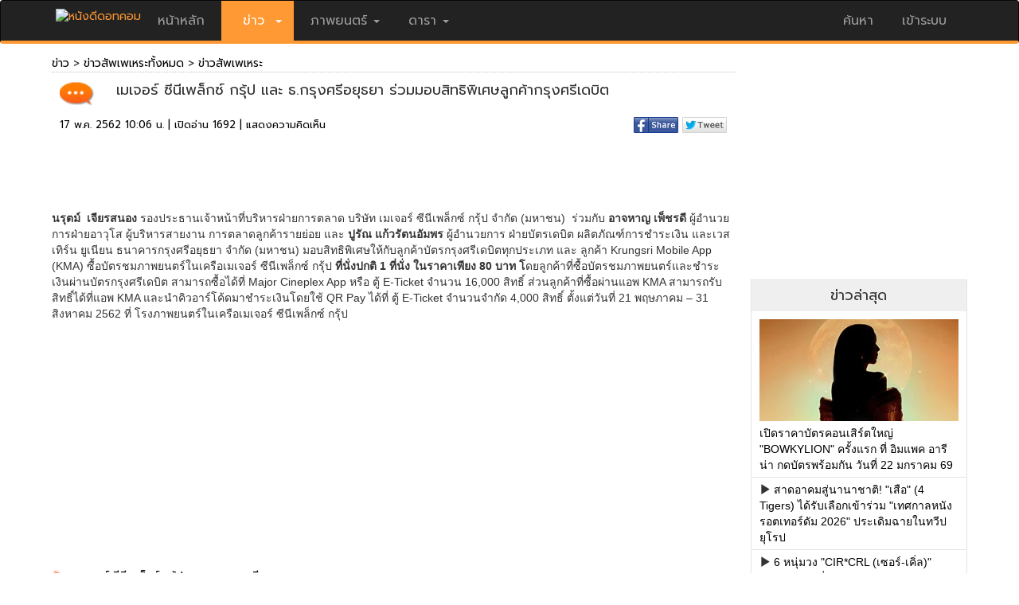

--- FILE ---
content_type: text/html; charset=utf-8
request_url: https://news.nangdee.com/viewtopic.php?nid=16859
body_size: 6580
content:
<!DOCTYPE html>
<html lang="th" class="no-js">
  <head>
    <meta charset="utf-8">
    <meta http-equiv="X-UA-Compatible" content="IE=edge">
    <meta name="viewport" content="width=device-width, initial-scale=1, minimum-scale=1, maximum-scale=1">
	<meta name="KeyWords" content="ข่าวหนัง เมเจอร์ ซีนีเพล็กซ์ กรุ้ป และ ธ.กรุงศรีอยุธยา ร่วมมอบสิทธิพิเศษลูกค้ากรุงศรีเดบิต, ข่าวภาพยนตร์, ข่าวบันเทิง, ข่าวดารา, เมเจอร์ ซีนีเพล็กซ์ กรุ้ป, ธนาคารกรุงศรี">
	<meta name="Description" content="">
	<meta name="ROBOTS" content="ALL">
	<meta property="og:title" content="เมเจอร์ ซีนีเพล็กซ์ กรุ้ป และ ธ.กรุงศรีอยุธยา ร่วมมอบสิทธิพิเศษลูกค้ากรุงศรีเดบิต"/>
	<meta property="og:image" content="https://news.nangdee.com/article/2019/05/16859/16859_main.jpg" />
	<meta property="og:type" content="article" />
	<title>เมเจอร์ ซีนีเพล็กซ์ กรุ้ป และ ธ.กรุงศรีอยุธยา ร่วมมอบสิทธิพิเศษลูกค้ากรุงศรีเดบิต</title>
	<link rel="image_src"   type="image/jpeg" href="https://news.nangdee.com/article/2019/05/16859/16859_main.jpg" />
	<link href="https://fonts.googleapis.com/css?family=Prompt" rel="stylesheet">
    <!-- Latest compiled and minified CSS -->
    <link rel="stylesheet" href="https://www.nangdee.com/bootstrap/css/bootstrap.min.css?v=1470358897">
    <script src="https://www.nangdee.com/bootstrap/jquery-1.12.0.min.js"></script>
    <!-- Latest compiled and minified JavaScript -->
    <script src="https://www.nangdee.com/bootstrap/js/bootstrap.min.js"></script>
	<link rel="stylesheet" href="https://www.nangdee.com/style_res.min.css?v=1479965185">
	<link rel="shortcut icon" href="https://www.nangdee.com/images/favicon.ico">
	<link rel="stylesheet" href="https://www.nangdee.com/socicon/nd_socicon.css">

	<style text="text/css">
	.panel.panel-default.news {
		/*min-width:300px;*/
		/*background: #EFEFEF;*/
		border: 1px solid #E5E5E5;
		border-radius: 0px;
		margin: 0;
		padding: 0;
	}
	.iframein {
		-webkit-transition: opacity .3s 0s, visibility 0s .3s;
		-moz-transition: opacity .3s 0s, visibility 0s .3s;
		 transition: opacity .3s 0s, visibility 0s .3s;
	}

@font-face {
    font-family: 'Glyphicons Halflings';
    src: url(../fonts/glyphicons-halflings-regular.eot);
    src: url(../fonts/glyphicons-halflings-regular.eot?#iefix) format('embedded-opentype'), url(../fonts/glyphicons-halflings-regular.woff2) format('woff2'), url(../fonts/glyphicons-halflings-regular.woff) format('woff'), url(../fonts/glyphicons-halflings-regular.ttf) format('truetype'), url(../fonts/glyphicons-halflings-regular.svg#glyphicons_halflingsregular) format('svg');
}
	</style>
</head>
<body role="document" >

<!-- Header && Menu -->
<style text="text/css">
@media (max-width:767px) {
.logindesk {
		display: none;
	}
}
</style>
<div id="headernd_banner1300" style="display:none;margin:0;padding:0px 0px 0px 0px;background-color:#e5e5e5">
<center>
<!doctype html>
<html>
<head>
<meta charset="utf-8">
<title>Untitled Document</title>
</head>

<body>

<!--/*
  *
  * Revive Adserver Asynchronous JS Tag
  * - Generated with Revive Adserver v4.0.1
  *
  */-->

<ins data-revive-zoneid="13" data-revive-id="4f232fc4edd038864f422c1d5b30dafd"></ins>
<script async src="//www.nangdee.com/advertisement/www/delivery/asyncjs.php"></script>
</body>
</html></center>
</div>
<div id="headernd_mobile" style="display:none"></div>
<div class="navbar navbar-inverse" style="border-bottom: 4px solid #ff9933; padding:0;" id="ndnavbar">
	<div class="container"">
		<!-- Brand and toggle get grouped for better mobile display -->
		<div class="navbar-header">
			<button type="button" class="navbar-toggle" data-toggle="collapse" data-target="#navbar" aria-expanded="false" aria-controls="navbar">
				<span class="sr-only">Toggle navigation</span>
				<span class="icon-bar"></span>
				<span class="icon-bar"></span>
				<span class="icon-bar"></span>
			</button>
			<a href="https://www.nangdee.com" style="color:#ff9933;" title="ข่าว ภาพยนตร์ บันเทิง ดารา"><img src="https://www.nangdee.com/images/logo.png"  alt="หนังดีดอทคอม"height="30px;"   style="margin-top:10px;"></a>
		</div>
		<!-- Collect the nav links, forms, and other content for toggling -->
		<div class="collapse navbar-collapse" id="navbar">
			<ul class="nav navbar-nav" style="font-size:16px;">
									<li><a href="https://www.nangdee.com" style="font-size:16px;">&nbsp;หน้าหลัก&nbsp;</a></li>
								<li class="dropdown">
											<a href="#" class="dropdown-toggle" data-toggle="dropdown" style="background:#ff9933;"><font style="color:#fff;font-size:16px;">&nbsp;&nbsp;ข่าว&nbsp;&nbsp;<b class="caret"></b></font></a>
										<ul class="dropdown-menu">	
						<li><a href="https://news.nangdee.com/" style="font-size:16px;">ข่าวทั้งหมด</a></li>
						<li><a href="https://news.nangdee.com/?nType=1" style="font-size:16px;">ข่าวหนัง</a></li>
						<li><a href="https://news.nangdee.com/?nType=2" style="font-size:16px;">ข่าวดารา</a></li>
						<li><a href="https://news.nangdee.com/?nType=4" style="font-size:16px;">ข่าวสัพเพเหระ</a></li>
						 <li class="divider"></li>
					</ul>
				</li>
				<li class="dropdown">
											<a href="#" class="dropdown-toggle" data-toggle="dropdown" style="font-size:16px;">&nbsp;ภาพยนตร์&nbsp;<b class="caret"></b></a>
										<ul class="dropdown-menu">	
						<li><a href="https://www.nangdee.com/movies/?t=1" style="font-size:16px;">ข้อมูลภาพยนตร์</a></li>
						<li><a href="https://video.nangdee.com/" style="font-size:16px;">ตัวอย่างหนัง</a></li>
						<li><a href="https://www.nangdee.com/title/all_posters.php?pt=1" style="font-size:16px;">โปสเตอร์หนัง</a></li>
						<li><a href="https://movie.nangdee.com/" style="font-size:16px;">Now Showing & Coming Soon</a></li>
						<li><a href="https://reward.nangdee.com/" style="font-size:16px;">ชิงรางวัล</a></li>
						<li><a href="https://www.nangdee.com/specialnews/" style="font-size:16px;">หนังดีจัดอันดับ</a></li>
						<li class="divider"></li>
					</ul>
				</li>
				<li class="dropdown">
											<a href="#" class="dropdown-toggle" data-toggle="dropdown" style="font-size:16px;">&nbsp;ดารา&nbsp;<b class="caret"></b></a>
										<ul class="dropdown-menu">	
						<li><a href="https://star.nangdee.com/" style="font-size:16px;">ประวัติดารา</a></li>
						<!--<li><a href="https://www.nangdee.com/instagramdara/index.php" style="font-size:16px;">IG ดารา</a></li>-->
						<li><a href="https://www.nangdee.com/stars/borntoday.php" style="font-size:16px;">วันเกิดดารา</a></li>
						<li><a href="https://album.nangdee.com/" style="font-size:16px;">อัลบั้มดารา</a></li>
						<li><a href="https://drama.nangdee.com/" style="font-size:16px;">ละคร</a></li>
						 <li class="divider"></li>
					</ul>
				</li>
			</ul>

			<ul class="nav navbar-nav navbar-right">
				<li class="dropdown">
					<a href="#" class="dropdown-toggle" data-toggle="dropdown" style="font-size:16px;">ค้นหา</a>
					<ul class="dropdown-menu">	
						<font style="color:#fff;"><b style="display: inline-block; width: 5; height: 5; margin-left:215px; margin-top:-40px; vertical-align: middle; border-bottom: 8px dashed; border-bottom: 8px solid \9; border-right: 8px solid transparent; border-left: 8px solid transparent;"></b></font>
						<li style="padding:0;margin:0;">
						
						<form id="form_search_for" method="post" action="https://www.nangdee.com/find/"  onSubmit="return c_check();">
						<div class="col-sm-12 col-xs-6" style="z-index:1;padding:5px;">
						<select name="s" id="select3" onchange="Checktitle(this);" class="form-control">
						<option value="all" selected>ทั้งหมด</option>
						<option value="titles">ชื่อเรื่อง</option>
						<option value="names">ชื่อบุคคล</option>
						<option value="years">ปีที่ฉาย(ค.ศ.)</option>
						<option value="keywords">คำสำคัญ</option>
						<option value="news">ข่าว</option>
						</select>
						</div>
						<div class="col-sm-8 col-xs-6" style="z-index:1;padding:5px;"><input name="forvalue" type="text" id="forvalue" size="30"  maxlength="30" class="form-control"></div>
						<div class="col-sm-4 col-xs-12" style="z-index:1;padding:10px 5px 5px 5px;text-align:right; "><input type="image" id="btn_search" value="Submit" src="https://www.nangdee.com/images/searchnd.jpg" style="max-width:100px;"></div>
						</form>
						</li>
						<li>
							<div class="col-xs-12"><span class="paligntext"><font color="#ff0000" style="font-size:14px;">ติดตามหนังดี</font>:<a href="https://www.youtube.com/user/NangdeeWeb" style="color:#ff9933;" title="Youtube" target="_blank"><img src="https://www.nangdee.com/images/yt_social_icon.png" width="23" height="23" alt="Youtube"></a>&nbsp;&nbsp;<a href="https://www.instagram.com/nangdeedotcom/" style="color:#ff9933;" title="Instagram" target="_blank"><img src="https://www.nangdee.com/images/ig_social_icon.png" width="23" height="23" alt="Instagram"></a>&nbsp;&nbsp;<a href="https://www.facebook.com/nangdee.fan?ref=ts&v=wall" style="color:#ff9933;" title="Facebook" target="_blank"><img src="https://www.nangdee.com/images/fb_social_icon.png" width="23" height="23" alt="Facebook"></a>&nbsp;&nbsp;<a href="https://twitter.com/Nangdee" style="color:#ff9933;" title="Twitter" target="_blank"><img src="https://www.nangdee.com/images/tt_social_icon.png" width="23" height="23" alt="Twitter"></a></span></div>
						</li>
					</ul>
				</li>
				<li id="loginmobile">
											<a href="https://www.nangdee.com/member" style="font-size:16px;">&nbsp;เข้าระบบ&nbsp;</a>
									</li>	
			</ul>

		</div><!-- /.navbar-collapse -->
		<div id="logindesk" class="logindesk">
						</div>
	</div><!-- /.container -->
</div><!-- /.ndnavbar -->
<script>

var obj = document.all;
var sw = screen.width,txt = "";
function Checktitle(Chk){
	if (Chk.options[Chk.selectedIndex].value=="years") {
		var y = new Date();
		document.getElementById('forvalue').value = y.getFullYear(); 
	} 
	else 
	{
		if (Chk.options[Chk.selectedIndex].value=="dobs") {
			var y = new Date();
			var m = y.getMonth()+1;
			var ymd = y.getFullYear()+'-'+m+'-'+y.getDate();
			document.getElementById('forvalue').value = ymd; 
		} else {document.getElementById('forvalue').value = "";} 
	}
}
function c_check(){
if(document.getElementById('forvalue').value == "")
	{
		alert("กรุณาใส่ข้อความ ที่ต้องการค้นหา");		//alert with appropriate message
		document.getElementById('forvalue').select();	//place cursor on the input box
		return false;
	}
}
if(sw < 768)
{
	txt += '<div class="container" style="height:60px;"></div>';
	document.getElementById("ndnavbar").className = "navbar navbar-inverse navbar-fixed-top";
	document.getElementById("headernd_mobile").innerHTML = txt;
	document.getElementById("headernd_mobile").style.display = "";
	/*document.getElementById("logomobile").style.display = "";*/
	/*document.getElementById("loginmobile").style.display = "";*/
	document.getElementById("logindesk").style.display = "none";
	/*document.getElementById("loginmobile").style.display = "block";*/
}
if(document.body.clientWidth >= 1300)
{
	document.getElementById("headernd_banner1300").style.display = "block";
}
$(document).ready(function(){
    $('ul.nav li.dropdown').hover(function() {
      $(this).find('.dropdown-menu').stop(true, true).delay(200).fadeIn(200);
    }, function() {
      $(this).find('.dropdown-menu').stop(true, true).delay(200).fadeOut(200);
    });
});
$(window).resize(function() { 
	var windowWidth = $(window).width();
	if(windowWidth >= 1300){
		document.getElementById("headernd_banner1300").style.display = "block";
	} else {
		document.getElementById("headernd_banner1300").style.display = "none";
	}
});
</script><!-- End Header && Menu -->
<a href="#0" class="cd-top">Top</a>
<script src="https://www.nangdee.com/js/main.js"></script>
<div class="container">
	<div class="row">
       <div class="col-md-9 col-sm-7 col-xs-12">


				
				<script type="text/javascript">

				function getDocHeight(doc) {
					doc = doc || document;
					/* from http://stackoverflow.com/questions/1145850/get-height-of-entire-document-with-javascript*/
					var body = doc.body, html = doc.documentElement;
					var height = Math.max( body.scrollHeight, body.offsetHeight, 
						html.clientHeight, html.scrollHeight, html.offsetHeight );
					return height;
				}

				function setIframeHeight(id) {
					var ifrm = document.getElementById(id);
					var doc = ifrm.contentDocument? ifrm.contentDocument: ifrm.contentWindow.document;
					ifrm.style.visibility = 'hidden';
					ifrm.style.height = "10px"; /* reset to minimal height in case going from longer to shorter doc*/
					ifrm.style.height = getDocHeight( doc ) + "px";
					ifrm.style.visibility = 'visible';
				}
				</script>

				<iframe id="ifrm" name="ifrm" src="viewData.php?nid=16859&Page=1&preview="
				  onload="setIframeHeight(this.id)" WIDTH="100%" SCROLLING="no" FRAMEBORDER="0" MARGINHEIGHT="0" MARGINWIDTH="0" class="iframein"></iframe>




			
		</div><!-- /.col-md-9 col-sm-7 col-xs-12 -->
		<div class="col-md-3 col-sm-5 col-xs-12">

			<div class="col-xs-12 col-sm-12" style="margin: 0; margin-bottom: 0px; padding: 0;">

			<!-- banner 300x250 -->
						<div style="text-align:center;margin-top:5px;margin-bottom:20px;">
                <IFRAME SRC="https://www.nangdee.com/include/banners/banner_news.html" WIDTH="300" HEIGHT="250" SCROLLING="no" FRAMEBORDER="0" MARGINHEIGHT="0" MARGINWIDTH="0"></IFRAME>
            </div>
					    <!-- end banner 300x250 -->
		  
		    </div>

		    <div class="col-xs-12 col-sm-12"  style="margin: 0; margin-bottom: 20px; padding: 0; border: 1px solid #E5E5E5; border-radius: 0px">
				
				

<center>
<div style="margin: 0; padding: 0;">
<div class="col-xs-12 col-sm-12" style="margin: 0; padding: 0; background: #EFEFEF;"><h4>ข่าวล่าสุด</h4></div>
<div class="panel-body" style="margin: 0; padding: 0; text-align: left; font-family: Tahoma, sans-serif;">
<div class="col-xs-12 col-sm-12" style="text-align: left; padding-top: 10px; padding-bottom: 5px;">
<a href="https://news.nangdee.com/viewtopic.php?nid=33051" target="_blank"><img src="https://news.nangdee.com/article/2025/12/33051/33051_small.jpg" class="img-thumbnail-noborder" style="width:100%; margin-bottom: 5px;"></a><a href="https://news.nangdee.com/viewtopic.php?nid=33051" target="_blank" class="linktextblack">เปิดราคาบัตรคอนเสิร์ตใหญ่ "BOWKYLION" ครั้งแรก ที่ อิมแพค อารีน่า กดบัตรพร้อมกัน วันที่ 22 มกราคม 69 </a>
</div>
<div class="col-xs-12 col-sm-12" style="text-align: left; border-top: 1px solid #e5e5e5; padding-bottom: 5px; padding-top: 5px;">
<span class="glyphicon glyphicon-play"></span> <a href="https://news.nangdee.com/viewtopic.php?nid=33050" target="_blank" class="linktextblack">สาดอาคมสู่นานาชาติ! "เสือ" (4 Tigers) ได้รับเลือกเข้าร่วม "เทศกาลหนังรอตเทอร์ดัม 2026" ประเดิมฉายในทวีปยุโรป</a>
</div>
<div class="col-xs-12 col-sm-12" style="text-align: left; border-top: 1px solid #e5e5e5; padding-bottom: 5px; padding-top: 5px;">
<span class="glyphicon glyphicon-play"></span> <a href="https://news.nangdee.com/viewtopic.php?nid=33049" target="_blank" class="linktextblack">6 หนุ่มวง "CIR*CRL (เซอร์-เคิ่ล)" ปล่อยซิงเกิลที่ 2 เพลง "SWITCH IT UP" มาเพิ่มสีสันความสนุกส่งท้ายปี</a>
</div>
<div class="col-xs-12 col-sm-12" style="text-align: left; border-top: 1px solid #e5e5e5; padding-bottom: 5px; padding-top: 5px;">
<span class="glyphicon glyphicon-play"></span> <a href="https://news.nangdee.com/viewtopic.php?nid=33048" target="_blank" class="linktextblack">"เบน ชลาทิศ" นำทีม "จ๊ะ-เอม วิทวัส-แจ๊ส" แท็กทีม สร้างเสียงฮา ในภาพยนตร์คอมเมดี้ "สรรพลี้หวน"</a>
</div>
</div>
</div>
<div style="border-top: 1px solid #e5e5e5; padding-top: 5px; padding-bottom: 5px; "><a href="https://news.nangdee.com/?nType=1" class="linktextorange" target="_blank">ดูข่าวเพิ่มเติม <span class="glyphicon glyphicon-chevron-right"></span></a></div>
</center>

			</div><!-- /.col-xs-12 col-sm-12-->


			<div class="col-xs-12 col-sm-12" style="margin: 0; margin-bottom: 20px; padding: 0;">
				<center>
				<div class="panel panel-default news" style="margin: 0; padding: 0;">
					<div class="col-xs-12 col-sm-12" style="margin: 0; padding: 0; background: #EFEFEF;"><h4>Box Office</h4></div>
					
					<div class="panel-body" style="margin: 0; margin-top: 15px; padding: 0; text-align: left;">

						<!--<iframe id="ifrmbox" name="ifrmbox" src="/include/boxoffice_ifrm.php" onload="setIframeHeight(this.id)" WIDTH="100%" SCROLLING="no" FRAMEBORDER="0" MARGINHEIGHT="0" MARGINWIDTH="0"></iframe>-->
						<div  style="line-height: 16px; font-family: Tahoma, sans-serif;">
<div class="col-xs-12" style="margin: 0; padding: 10px 0px 5px 0px;">
	<div class="col-xs-2"><img src="https://www.nangdee.com/images/boxt_th.jpg" alt="" width="19" height="12"></div>
	<div class="col-xs-10" style="text-align: right">21 กันยายน 2568</div>
</div>
<div class="col-xs-12" style="color: #666666; font-size: 0.8em; margin: 0; padding: 5px 0px 5px 0px; border-bottom: 1px solid #e5e5e5;">
	<div class="col-xs-3">เรื่อง</div>
	<div class="col-xs-6" style="text-align: right">ล่าสุด</div>
	<div class="col-xs-3" style="text-align: right">รวม</div>
</div>
<div class="col-xs-12" style="margin: 0; padding: 5px 0px 5px 0px; border-bottom: 1px solid #e5e5e5;">
	<div class="col-xs-6">1.<a class="textblack" title="The Conjuring: Last Rites" href="https://www.nangdee.com/title/html/6639/The-Conjuring:-Last-Rites.html" target="_blank" id="box_th_link1">The Conjuring: Last Rites</a></div>
	<div class="col-xs-3" style="text-align: right">0.63</div>
	<div class="col-xs-3" style="text-align: right">28.86</div>
</div>
<div class="col-xs-12" style="margin: 0; padding: 5px 0px 5px 0px; border-bottom: 1px solid #e5e5e5;">
	<div class="col-xs-6">2.<a class="textblack" title="Demon Slayer: Infinity Castle" href="https://www.nangdee.com/title/html/1629/Harry-Potter-and-the-Half-Blood-Prince.html" target="_blank" id="box_th_link1">Demon Slayer: Infinity Castle</a></div>
	<div class="col-xs-3" style="text-align: right">0.42</div>
	<div class="col-xs-3" style="text-align: right">171.22</div>
</div>
<div class="col-xs-12" style="margin: 0; padding: 5px 0px 5px 0px; border-bottom: 1px solid #e5e5e5;">
	<div class="col-xs-6">3.<a class="textblack" title="Harry Potter and The Half - Blood Prince" href="javascript:void(0)" target="_blank" id="box_th_link1">Harry Potter and The Half - Blood Prince</a></div>
	<div class="col-xs-3" style="text-align: right">0.27</div>
	<div class="col-xs-3" style="text-align: right">1.07</div>
</div>
<div class="col-xs-12" style="margin: 0; padding: 5px 0px 5px 0px; border-bottom: 1px solid #e5e5e5;">
	<div class="col-xs-6">4.<a class="textblack" title="The Dark Knight" href="https://www.nangdee.com/title/html/1357/The-Dark-Knight.html" target="_blank" id="box_th_link1">The Dark Knight</a></div>
	<div class="col-xs-3" style="text-align: right">0.266</div>
	<div class="col-xs-3" style="text-align: right">0.92</div>
</div>
<div class="col-xs-12" style="margin: 0; padding: 5px 0px 5px 0px; border-bottom: 1px solid #e5e5e5;">
	<div class="col-xs-6">5.<a class="textblack" title="The Shadow's Edge" href="https://www.nangdee.com/title/html/6649/The-Shadow%E2%80%99s-Edge.html" target="_blank" id="box_th_link1">The Shadow's Edge</a></div>
	<div class="col-xs-3" style="text-align: right">0.264</div>
	<div class="col-xs-3" style="text-align: right">5.45</div>
</div>
<div class="col-xs-12">&nbsp;</div>
<div class="col-xs-12" style="margin:0;padding:0;">
	<div class="col-xs-2"><img src="https://www.nangdee.com/images/boxt_en.jpg" alt="" width="19" height="12"></div>
	<div class="col-xs-10" style="text-align: right">19 - 21 กันยายน 2568</div>
</div>
<div class="col-xs-12" style="color: #666666; font-size: 0.8em; margin: 0; padding: 5px 0px 5px 0px; border-bottom: 1px solid #e5e5e5;">
	<div class="col-xs-3">เรื่อง</div>
	<div class="col-xs-6" style="text-align: right">ล่าสุด</div>
	<div class="col-xs-3" style="text-align: right">รวม</div>
</div>
<div class="col-xs-12" style="margin: 0; padding: 5px 0px 5px 0px; border-bottom: 1px solid #e5e5e5;">
	<div class="col-xs-6">1.<a class="textblack" title="Demon Slayer: Infinity Castle" href="javascript:void(0)" target="_blank" id="box_en_link1">Demon Slayer: Infinity Castle</a></div>
	<div class="col-xs-3" style="text-align: right">17.30</div>
	<div class="col-xs-3" style="text-align: right">104.733</div>
</div>
<div class="col-xs-12" style="margin: 0; padding: 5px 0px 5px 0px; border-bottom: 1px solid #e5e5e5;">
	<div class="col-xs-6">2.<a class="textblack" title="Him" href="javascript:void(0)" target="_blank" id="box_en_link1">Him</a></div>
	<div class="col-xs-3" style="text-align: right">13.25</div>
	<div class="col-xs-3" style="text-align: right">13.25</div>
</div>
<div class="col-xs-12" style="margin: 0; padding: 5px 0px 5px 0px; border-bottom: 1px solid #e5e5e5;">
	<div class="col-xs-6">3.<a class="textblack" title="The Conjuring: Last Rites" href="https://www.nangdee.com/title/html/6639/The-Conjuring:-Last-Rites.html" target="_blank" id="box_en_link1">The Conjuring: Last Rites</a></div>
	<div class="col-xs-3" style="text-align: right">12.20</div>
	<div class="col-xs-3" style="text-align: right">150.50</div>
</div>
<div class="col-xs-12" style="margin: 0; padding: 5px 0px 5px 0px; border-bottom: 1px solid #e5e5e5;">
	<div class="col-xs-6">4.<a class="textblack" title="Downton abbey: The Grand Finale" href="javascript:void(0)" target="_blank" id="box_en_link1">Downton abbey: The Grand Finale</a></div>
	<div class="col-xs-3" style="text-align: right">6.40</div>
	<div class="col-xs-3" style="text-align: right">31.73</div>
</div>
<div class="col-xs-12" style="margin: 0; padding: 5px 0px 5px 0px; border-bottom: 1px solid #e5e5e5;">
	<div class="col-xs-6">5.<a class="textblack" title="The Long Walk" href="javascript:void(0)" target="_blank" id="box_en_link1">The Long Walk</a></div>
	<div class="col-xs-3" style="text-align: right">3.22</div>
	<div class="col-xs-3" style="text-align: right">22.64</div>
</div>
</div>
					</div>

				</div>
				</center>
			</div><!-- /.col-xs-12 col-sm-12 mv -->


		</div><!-- /.col-md-3 col-sm-5 col-xs-12 -->
	</div><!-- /.row -->

</div>

﻿<div class="container" style="width:100%;">
	<div class="row" style="magin:0px;padding:0px;">
		<div class="col-sm-12" style="magin:0px;padding:0px;">
			<div id="ndDivFooter"><!--Footer-->
				 <div style="margin-top: 10px;">
					<font color="#ffffff">ติดตามหนังดี&nbsp;:&nbsp;</font><a href="https://www.youtube.com/channel/UCvxqrxvyzhXdyk4e-Luu0YA/videos" style="color:#ff9933;" title="Youtube" target="_blank"><img src="https://www.nangdee.com/images/yt_social_icon.png" width="23" height="23" alt="Youtube"></a>&nbsp;<a href="https://www.instagram.com/nangdeefan/" style="color:#ff9933;" title="Instagram" target="_blank"><img src="https://www.nangdee.com/images/ig_social_icon.png" width="23" height="23" alt="Instagram"></a>&nbsp;<a href="https://www.facebook.com/nangdee.fan" style="color:#ff9933;" title="Facebook" target="_blank"><img src="https://www.nangdee.com/images/fb_social_icon.png" width="23" height="23" alt="Facebook"></a>&nbsp;<a href="https://twitter.com/Nangdee" style="color:#ff9933;" title="Twitter" target="_blank"><img src="https://www.nangdee.com/images/tt_social_icon.png" width="23" height="23" alt="Twitter"></a>&nbsp;<iframe src="https://news.nangdee.com/include/truehitsstat_responsive.php?pagename=NewsVariety" width="14" height="23" frameborder="0" marginheight="10" marginwidth="0" scrolling="no"></iframe>&nbsp;
				</div>
				<hr>
				<font size="+1"  color="#ffffff"><b>MMM Digital Asset Co.,Ltd.</b></font></br>
				 <font color="#e8eaeb">109  อาคารซีซีที ชั้น 2 ถนนสุรวงศ์ <br> แขวงสุริยวงศ์ เขตบางรัก กรุงเทพฯ 10500<br> 
				 Tel. 0-2234-7535 &nbsp;&nbsp; FAX. 0-2634-4269<br>
				 E-mail:  <a href="mailto:webmaster@nangdee.com" target="_blank" class="linktextorange">webmaster@nangdee.com</a> &nbsp; &copy; 2006 nangdee.com<br>
				 <a href="http://www.mmm-digital.com/index.html" target="_blank" class="linktextorange">แผนที่</a> | <a href="https://www.nangdee.com/include/sitemap.php" target="_blank" class="linktextorange">sitemap</a> | <a href="https://www.nangdee.com/images/Rate-nangdee_n/Nangdee_rate_n.php" target="_blank"  class="linktextorange"><b>ติดต่อโฆษณา</b></a></font><br>
			</div>
		</div>
	</div>
</div>


</body>
</html>
<script>
</script>

--- FILE ---
content_type: text/html; charset=utf-8
request_url: https://news.nangdee.com/viewData.php?nid=16859&Page=1&preview=
body_size: 5260
content:
<!DOCTYPE html>
<html lang="th" class="no-js">
  <head>
    <meta charset="utf-8">
    <meta http-equiv="X-UA-Compatible" content="IE=edge">
    <meta name="viewport" content="width=device-width, initial-scale=1, minimum-scale=1, maximum-scale=1">
	<link rel="stylesheet" href="https://www.nangdee.com/bootstrap/css/bootstrap.min.css?v=1470358897">
	<script src="https://www.nangdee.com/bootstrap/jquery-1.12.0.min.js"></script>
	<!-- Latest compiled and minified JavaScript -->
	<script src="https://www.nangdee.com/bootstrap/js/bootstrap.min.js"></script>
	<link rel="stylesheet" href="https://www.nangdee.com/style_res.min.css">
	<link href="https://fonts.googleapis.com/css?family=Prompt" rel="stylesheet">
<script type="text/javascript">
function addLink() {
	var body_element = document.getElementsByTagName('body')[0];
	var selection;
	var txtLink = "https:\/\/news.nangdee.com\/viewtopic.php?nid=16859";
	selection = window.getSelection();
	var pagelink = "<br /><br /> อ่านข้อมูลเพิ่มเติมได้ที่ : <a href='"+txtLink+"'>"+txtLink+"</a>"; /* change this if you want*/
	var copytext = selection + pagelink;
	var newdiv = document.createElement('div');
	newdiv.style.position='absolute';
	newdiv.style.left='-99999px';
	body_element.appendChild(newdiv);
	newdiv.innerHTML = copytext;
	selection.selectAllChildren(newdiv);
	window.setTimeout(function() {
		body_element.removeChild(newdiv);
	},0);
}
document.oncopy = addLink;
</script>

<style type="text/css">
	.img-h-news {
		width:100%;
	}
	.banner_yengo {
		display: block;
	}
	@media (max-width:767px) {
	.banner_yengo {
		display: none;
	}
	}
	@media (max-width:710px) {
	.img-h-news {
		width:30px;
	}
	}
	a.fontlinkpage:link,a.fontlinkpage:active,a.fontlinkpage:hover,a.fontlinkpage,.fontlinkpage{ text-decoration: none; line-height: 20px; padding:5px;}
</style>

</head>
<body role="document">



		<div class="col-xs-12 col-sm-12" style="border-bottom:#C0C0C0 1px dotted;margin:0;padding:0;">
			<a href="https://news.nangdee.com" class="linktextblack" target="_top">ข่าว</a> > <a href="./?nType=4" class="linktextblack" target="_top">ข่าวสัพเพเหระทั้งหมด</a> > <a href="./?nType=4&t=4" class="linktextblack" target="_top">ข่าวสัพเพเหระ</a>
			<br>
		</div><!-- .col-xs-12 col-sm-12 -->
		<div class="col-xs-12 col-sm-12"	style="margin:0;padding:0;">
			<!-- title news -->
			<div class="col-xs-12 col-sm-12" style="margin:0;padding:0;">
				<div class="col-xs-1 col-sm-1" style="text-align:right;"><img src="https://news.nangdee.com/images/test.jpg" border="0" class="img-h-news"></div>
				<div class="col-xs-11 col-sm-11"><h4 style="line-height:25px;">เมเจอร์ ซีนีเพล็กซ์ กรุ้ป และ ธ.กรุงศรีอยุธยา ร่วมมอบสิทธิพิเศษลูกค้ากรุงศรีเดบิต</h4></div>
			</div>
			<!-- end title news -->
			<!-- date time view social-->
			<div class="col-xs-12 col-sm-12" style="margin:0;padding:0;">
				<div class="col-xs-7 col-sm-7">
					<div class="textblack">17 พ.ค. 2562 10:06 น.&nbsp;|&nbsp;เปิดอ่าน 1692&nbsp;|&nbsp;<a target="_self" href="#gocomment" class="textblack">แสดงความคิดเห็น</a></div>
				</div>
				<div class="col-xs-5 col-sm-5" style="text-align:right;">
												<script type="text/javascript">
							function popup(url,name,windowWidth,windowHeight){    
								myleft=(screen.width)?(screen.width-windowWidth)/2:100;	
								mytop=(screen.height)?(screen.height-windowHeight)/2:100;	
								properties = "width="+windowWidth+",height="+windowHeight;
								properties +=",scrollbars=yes, top="+mytop+",left="+myleft;   
								window.open(url,name,properties);
							}
						function twshare(){
							window.open ("http://twitter.com/home?status=https://news.nangdee.com:443/news/viewData.php?nid=16859&Page=1&preview=","Twitter_share","menubar=1,resizable=1,width=900,height=500");
						}
					</script>

					<a href="javascript:popup('https://www.facebook.com/sharer/sharer.php?u=http://news.nangdee.com/viewtopic.php?nid=16859','',600,300)" class="linktextblack"><img src="https://news.nangdee.com/images/fb_share.jpg" alt="แชร์หน้านี้" class="img-thumbnail-noborder" style="margin-bottom:12px;"></a>
					<a href="javascript:popup('http://twitter.com/home?status=http://news.nangdee.com/viewtopic.php?nid=16859','',600,300)" class="linktextblack"><img src="https://news.nangdee.com/images/tw.jpg" alt="แชร์หน้านี้" class="img-thumbnail-noborder" style="margin-bottom:12px;"></a>
					<!-- Place this tag in your head or just before your close body tag. -->
					<script type="text/javascript" src="https://apis.google.com/js/platform.js"></script>
					<!-- Place this tag where you want the share button to render. -->
					<div class="g-plus" data-action="share" data-annotation="none"></div>

				</div><!-- .col-xs-5 col-sm-5 -->
			</div><!-- .col-xs-12 col-sm-12 -->
		<!-- end date time view social-->
		</div><!-- .col-xs-12 col-sm-12 -->

		<div class="col-xs-12 col-sm-12">&nbsp;</div>

		<!-- content -->
		<div class="col-md-12 col-sm-12 col-xs-12" style="margin:0;padding:0;font-family: Tahoma, sans-serif;">			
			<p style="text-align: center;"><img alt="" src="https://www.nangdee.com/news/article/2019/05/16859/images/6.jpg" style="width: 1000px; height: 666px;" /></p>

<p>&nbsp;</p>

<p><strong>นรุตม์</strong>&nbsp;<strong> เจียรสนอง </strong>รองประธานเจ้าหน้าที่บริหารฝ่ายการตลาด บริษัท เมเจอร์ ซีนีเพล็กซ์ กรุ้ป จำกัด (มหาชน)&nbsp; ร่วมกับ <strong>อาจหาญ เพ็ชรดี</strong> ผู้อำนวยการฝ่ายอาวุโส ผู้บริหารสายงาน การตลาดลูกค้ารายย่อย และ <strong>ปูรัณ แก้วรัตนอัมพร</strong> ผู้อำนวยการ ฝ่ายบัตรเดบิต ผลิตภัณฑ์การชำระเงิน และเวสเทิร์น ยูเนียน ธนาคารกรุงศรีอยุธยา จำกัด (มหาชน) มอบสิทธิพิเศษให้กับลูกค้าบัตรกรุงศรีเดบิตทุกประเภท และ ลูกค้า Krungsri Mobile App (KMA) ซื้อบัตรชมภาพยนตร์ในเครือเมเจอร์ ซีนีเพล็กซ์ กรุ้ป<strong> ที่นั่งปกติ 1 ที่นั่ง ในราคาเพียง 80 บาท โ</strong>ดยลูกค้าที่ซื้อบัตรชมภาพยนตร์และชำระเงินผ่านบัตรกรุงศรีเดบิต สามารถซื้อได้ที่ Major Cineplex App หรือ ตู้ E-Ticket จำนวน 16,000 สิทธิ์ ส่วนลูกค้าที่ซื้อผ่านแอพ KMA สามารถรับสิทธิ์ได้ที่แอพ KMA และนำคิวอาร์โค้ดมาชำระเงินโดยใช้ QR Pay ได้ที่ ตู้ E-Ticket จำนวนจำกัด 4,000 สิทธิ์ ตั้งแต่วันที่ 21 พฤษภาคม &ndash; 31 สิงหาคม 2562 ที่ โรงภาพยนตร์ในเครือเมเจอร์ ซีนีเพล็กซ์ กรุ้ป</p>

<p>&nbsp;</p>

<p style="text-align: center;"><img alt="" src="https://www.nangdee.com/news/article/2019/05/16859/images/1.jpg" style="width: 1000px; height: 666px;" /></p>

<p style="text-align: center;"><img alt="" src="https://www.nangdee.com/news/article/2019/05/16859/images/2.jpg" style="width: 1000px; height: 667px;" /></p>

<p style="text-align: center;"><img alt="" src="https://www.nangdee.com/news/article/2019/05/16859/images/3.jpg" style="width: 1000px; height: 666px;" /></p>

<p style="text-align: center;"><img alt="" src="https://www.nangdee.com/news/article/2019/05/16859/images/4.jpg" style="width: 1000px; height: 666px;" /></p>

<p style="text-align: center;"><img alt="" src="https://www.nangdee.com/news/article/2019/05/16859/images/5.jpg" style="width: 1000px; height: 666px;" /></p>

<p style="text-align: center;"><img alt="" src="https://www.nangdee.com/news/article/2019/05/16859/images/7.jpg" style="width: 1000px; height: 666px;" /></p>

<p style="text-align: center;"><img alt="" src="https://www.nangdee.com/news/article/2019/05/16859/images/8.jpg" style="width: 1000px; height: 666px;" /></p>

<p>&nbsp;</p>

<p>&nbsp;</p>
		</div><!-- .col-xs-12 col-sm-12 -->
		<!-- end content -->
		<script>

		function changstyleimage(){
		var aTags = document.getElementsByTagName("p");
		var sw = document.body.clientWidth;
		for (var i = 0; i < aTags.length ; i++)
		{
			aTags[i].style.width = "100%";
			aTags[i].style.height = "100%";
		}	
		var aTags = document.getElementsByTagName("img");
		for (var i = 0; i < aTags.length ; i++)
		{
			aTags[i].style.padding = "0px 0px 5px 0px";
			if(aTags[i].width>200){
				aTags[i].style.width = "";
				aTags[i].style.height = "";
				aTags[i].classList.add("img-thumbnail-noborder");
			}
		}
		/*
		if(sw < 768){
			var aTags = document.getElementsByTagName("iframe");
			for (var i = 0; i < aTags.length ; i++)
			{
				if(aTags[i].width>300){
					aTags[i].style.width = "100%";
					aTags[i].style.height = "360px";
				}
			}
		}
		*/
		}
		changstyleimage();
		</script>

		<!-- tag -->
				<div class="col-xs-12 col-sm-12" style="margin:0;padding:0;">
			<img src="https://news.nangdee.com/images/blue-tag-icon.png" width="18px" height="18px"> :  <a href='tags.php?t_id=1321' target='_blank' class='linktextblack'>เมเจอร์ ซีนีเพล็กซ์ กรุ้ป</a>, <a href='tags.php?t_id=3742' target='_blank' class='linktextblack'>ธนาคารกรุงศรี</a> <br><br>
		</div><!-- .col-xs-12 col-sm-12 -->
		<!-- end tag -->
		

		<!-- sub news -->
					<div class="col-xs-12 col-sm-12">
				<font class="fonttitle">ข่าวที่เกี่ยวข้อง</font><br>
				<div style="padding-top:3px; padding-bottom:3px;"><hr style="border:#C0C0C0 1px solid;"></div>
									<li type="disc" style="font-family: Tahoma, sans-serif;"> <a href="https://news.nangdee.com/viewtopic.php?nid=27317"class="linktextblack" target="_blank">เมเจอร์ ซีนีเพล็กซ์ กรุ้ป เปิดตัว “โรงภาพยนตร์ ScreenX” แห่งใหม่ใหญ่ที่สุดในไทย</a></li>
									<li type="disc" style="font-family: Tahoma, sans-serif;"> <a href="https://news.nangdee.com/viewtopic.php?nid=26853"class="linktextblack" target="_blank">เมเจอร์ ซีนีเพล็กซ์ เตรียมส่ง Premium Content แอนิเมชั่นญี่ปุ่น 2 เรื่องดัง เข้าฉายในโรงภาพยนตร์</a></li>
									<li type="disc" style="font-family: Tahoma, sans-serif;"> <a href="https://news.nangdee.com/viewtopic.php?nid=26355"class="linktextblack" target="_blank">ทำคลิปลง TikTok เป็นของขวัญบอกรักแม่ ลุ้นรับตั๋วหนังฟรี 2 ที่นั่ง กับ เมเจอร์ ซีนีเพล็กซ์</a></li>
									<li type="disc" style="font-family: Tahoma, sans-serif;"> <a href="https://news.nangdee.com/viewtopic.php?nid=25267"class="linktextblack" target="_blank">เมเจอร์ ซีนีเพล็กซ์ กรุ้ป ส่ง LIVE Concert "Twenty One Pilots Cinema Experience" ลงจอ 14 สาขา!</a></li>
									<li type="disc" style="font-family: Tahoma, sans-serif;"> <a href="https://news.nangdee.com/viewtopic.php?nid=24814"class="linktextblack" target="_blank">เมเจอร์ ซีนีเพล็กซ์ กรุ้ป แนะนำ Special Bucket Set คอลเล็คชั่นล่าสุด “The Batman Bucket Set” </a></li>
							</div><!-- .col-xs-12 col-sm-12 -->
				<!-- end sub news -->

		<div class="col-xs-12 col-sm-12">&nbsp;</div> 

		<div class="col-xs-12 col-sm-12" style="margin:0;padding:0;">
			<div class="banner_yengo">
				<center>
				<!--/*
  *
  * Revive Adserver Asynchronous JS Tag
  * - Generated with Revive Adserver v4.0.1
  *
  */-->

<ins data-revive-zoneid="8" data-revive-id="4f232fc4edd038864f422c1d5b30dafd"></ins>
<script async src="//www.nangdee.com/advertisement/www/delivery/asyncjs.php"></script>				</center>
			</div>
		</div><!-- .col-xs-12 col-sm-12 -->

		<div class="col-xs-12 col-sm-12">&nbsp;</div> 

		<div class="col-xs-12 col-sm-12" style="margin:0;padding:0;">
			<div class="banner_yengo">
				<script id="1804454515163246">(function(e){var js = document.getElementById("1804454515163246"); var block = document.createElement("div"); block.id = "DIV_YNG_"+e+"_"+parseInt(Math.random()*1e3); block.className = "yengo-block yengo-block-"+e; block.style = "display:block !important"; js.parentNode.insertBefore(block, js); if("undefined"===typeof window.loaded_blocks_yengo){window.loaded_blocks_yengo=[]; function n(){var e=window.loaded_blocks_yengo.shift(); var t=e.adp_id; var r=e.div; var i=document.createElement("script"); i.async=true; i.charset="utf-8"; i.src="//code.yengo.com/data/"+t+".js?async=1&div="+r+"&t="+Math.random(); var s=document.getElementsByTagName("head")[0]||document.getElementsByTagName("body")[0]; s.appendChild(i); var o=setInterval(function(){if(document.getElementById(r).innerHTML&&window.loaded_blocks_yengo.length){n(); clearInterval(o)}},50)} setTimeout(n)}window.loaded_blocks_yengo.push({adp_id:e,div:block.id})})(163246)</script>
			</div>
		</div><!-- .col-xs-12 col-sm-12 -->


		<div  class="col-xs-12 col-sm-12">&nbsp;</div>

		<div class="col-xs-12 col-sm-12">    
		<!-- comment -->
		<script language="javascript">
	function fncSubmit(){

		if(document.form1.fname.value=="") {
		alert("กรุณากรอกชื่อ") ;
		document.form1.fname.focus() ;
		return false ;
		}
		else if(document.form1.message.value=="") {
		alert("กรุณาแสดงความคิดเห็น") ;
		document.form1.message.focus() ;
		return false ;
		}
		/*else if(document.form1.antispamcode.value=="") {
		alert("กรุณาใส่รหัสป้องกัน Spam") ;
		document.form1.antispamcode.focus() ;
		return false ;
		}*/
		else 
		return true ;
	}
</script> 
	<!-- comment -->
<div class="panel panel-info" style="margin:0;padding:0;">
		<div class="panel-heading">
			<a name="gocomment"></a>
			<font class="fonttitle">ร่วมแสดงความคิดเห็น</font>
		</div>
		<div class="panel-body" style="margin:0;padding:0;">
			 <div class="col-xs-12 col-sm-12">&nbsp;</div>
			 <form id="form1" role="form" name="form1" method="post" action="reply.php" onSubmit="JavaScript:return fncSubmit();">
			<div class="col-xs-12 col-sm-12">ชื่อ : </div>
			<div class="col-xs-12 col-sm-12">
				<input type="text" maxlength="20" name="fname" id="fname" class="form-control" style="z-index:1;">
				<input type="hidden" name="nid" id="nid" value="16859" class="form-control" style="z-index:1;">
				<input type="hidden" name="com_type" id="com_type" value="m" class="form-control" style="z-index:1;">
				<input type="hidden" name="r_ip" id="r_ip" value="18.219.224.183" class="form-control" style="z-index:1;">
			</div>
			<div  class="col-xs-12 col-sm-12">&nbsp;</div>
			<script language="javascript" type="text/javascript">
				function limitText(limitField, limitCount, limitNum) {
					if (limitField.value.length > limitNum) {
						limitField.value = limitField.value.substring(0, limitNum);
					} else {
						limitCount.value = limitNum - limitField.value.length;
					}
				}
			</script>
			<div class="col-xs-12 col-sm-12">ความคิดเห็น : </div>
			<div class="col-xs-12 col-sm-12">
				<textarea rows='5' name="message" id="message" onKeyDown="limitText(this.form.message,this.form.countdown,6000);" onKeyUp="limitText(this.form.message,this.form.countdown,6000);" class="form-control" style="z-index:1;"></textarea>
			</div>
			<div  class="col-xs-12 col-sm-12">&nbsp;</div>
			<!--<div class="col-xs-12 col-sm-12" style="text-align:center;">: รหัสป้องกัน Spam : </div>-->
			<div  class="col-xs-12 col-sm-12" style="text-align:center;margin:0;padding:0;">
								<center>
					<script src='https://www.google.com/recaptcha/api.js'></script>
					<div class="g-recaptcha" data-sitekey="6LcXYyYTAAAAAHjd0OqoHItSRl5217SXD3ZlmSBu"></div>
				</center>
								<!--<div class="col-xs-5 col-sm-5"><input name="antispamcode" id="antispamcode" type="text"  maxlength="6" class="form-control" style="vertical-align:top;z-index:1;"></div>
				<div class="col-xs-7 col-sm-7"><img id='cryptogram' src='crypt/cryptographp.php' valign="top">&nbsp;<a title='Reload' style="cursor:pointer" onclick="javascript:document.images.cryptogram.src='crypt/cryptographp.php?cfg=0&&'+Math.round(Math.random(0)*1000)+1">&nbsp;<img src="crypt/images/reload.png" valign="bottom" ></a></div>-->
			</div>
			<div  class="col-xs-12 col-sm-12">&nbsp;</div>
			<div class="col-xs-12 col-sm-12" style="text-align:center;"><input type='submit' value='แสดงความคิดเห็น' class="btn btn-info">&nbsp;</div>
			<div  class="col-xs-12 col-sm-12">&nbsp;</div>
		</form>
	</div>
</div>
    <!-- end comment -->
	<!-- comment -->
<div class="col-xs-12 col-sm-12"><a name="pcomment"></a>
      
		 <!-- page -->  
		 
<br><br>
</div>

    <!-- end comment -->

		<!-- end comment -->
		</div><!-- .col-xs-12 col-sm-12 -->

		 <div  class="col-xs-12 col-sm-12"><br>&nbsp;</div>

		
</body>
</html>

--- FILE ---
content_type: text/html
request_url: https://news.nangdee.com/include/truehitsstat_responsive.php?pagename=NewsVariety
body_size: 328
content:
<div style="width:14px;height:17px;text-align:center;background:#373737">
<script language="javascript1.1">__th_page="NewsVariety";</script>
<div id="truehits_div"></div>
<script type="text/javascript">
  (function() {
    var ga1 = document.createElement('script'); ga1.type = 'text/javascript';
    ga1.async = true;
    ga1.src = "//lvs.truehits.in.th/dataa/q0027697.js";
    var s = document.getElementsByTagName('script')[0]; s.parentNode.insertBefore(ga1, s);
  })();
</script>
</div>

--- FILE ---
content_type: text/html; charset=utf-8
request_url: https://accounts.google.com/o/oauth2/postmessageRelay?parent=https%3A%2F%2Fnews.nangdee.com&jsh=m%3B%2F_%2Fscs%2Fabc-static%2F_%2Fjs%2Fk%3Dgapi.lb.en.OE6tiwO4KJo.O%2Fd%3D1%2Frs%3DAHpOoo_Itz6IAL6GO-n8kgAepm47TBsg1Q%2Fm%3D__features__
body_size: 164
content:
<!DOCTYPE html><html><head><title></title><meta http-equiv="content-type" content="text/html; charset=utf-8"><meta http-equiv="X-UA-Compatible" content="IE=edge"><meta name="viewport" content="width=device-width, initial-scale=1, minimum-scale=1, maximum-scale=1, user-scalable=0"><script src='https://ssl.gstatic.com/accounts/o/2580342461-postmessagerelay.js' nonce="2HD8uNSGU9SZ7TYTGanT9w"></script></head><body><script type="text/javascript" src="https://apis.google.com/js/rpc:shindig_random.js?onload=init" nonce="2HD8uNSGU9SZ7TYTGanT9w"></script></body></html>

--- FILE ---
content_type: text/html; charset=utf-8
request_url: https://www.google.com/recaptcha/api2/anchor?ar=1&k=6LcXYyYTAAAAAHjd0OqoHItSRl5217SXD3ZlmSBu&co=aHR0cHM6Ly9uZXdzLm5hbmdkZWUuY29tOjQ0Mw..&hl=en&v=7gg7H51Q-naNfhmCP3_R47ho&size=normal&anchor-ms=20000&execute-ms=30000&cb=f95n1qi0846h
body_size: 48779
content:
<!DOCTYPE HTML><html dir="ltr" lang="en"><head><meta http-equiv="Content-Type" content="text/html; charset=UTF-8">
<meta http-equiv="X-UA-Compatible" content="IE=edge">
<title>reCAPTCHA</title>
<style type="text/css">
/* cyrillic-ext */
@font-face {
  font-family: 'Roboto';
  font-style: normal;
  font-weight: 400;
  font-stretch: 100%;
  src: url(//fonts.gstatic.com/s/roboto/v48/KFO7CnqEu92Fr1ME7kSn66aGLdTylUAMa3GUBHMdazTgWw.woff2) format('woff2');
  unicode-range: U+0460-052F, U+1C80-1C8A, U+20B4, U+2DE0-2DFF, U+A640-A69F, U+FE2E-FE2F;
}
/* cyrillic */
@font-face {
  font-family: 'Roboto';
  font-style: normal;
  font-weight: 400;
  font-stretch: 100%;
  src: url(//fonts.gstatic.com/s/roboto/v48/KFO7CnqEu92Fr1ME7kSn66aGLdTylUAMa3iUBHMdazTgWw.woff2) format('woff2');
  unicode-range: U+0301, U+0400-045F, U+0490-0491, U+04B0-04B1, U+2116;
}
/* greek-ext */
@font-face {
  font-family: 'Roboto';
  font-style: normal;
  font-weight: 400;
  font-stretch: 100%;
  src: url(//fonts.gstatic.com/s/roboto/v48/KFO7CnqEu92Fr1ME7kSn66aGLdTylUAMa3CUBHMdazTgWw.woff2) format('woff2');
  unicode-range: U+1F00-1FFF;
}
/* greek */
@font-face {
  font-family: 'Roboto';
  font-style: normal;
  font-weight: 400;
  font-stretch: 100%;
  src: url(//fonts.gstatic.com/s/roboto/v48/KFO7CnqEu92Fr1ME7kSn66aGLdTylUAMa3-UBHMdazTgWw.woff2) format('woff2');
  unicode-range: U+0370-0377, U+037A-037F, U+0384-038A, U+038C, U+038E-03A1, U+03A3-03FF;
}
/* math */
@font-face {
  font-family: 'Roboto';
  font-style: normal;
  font-weight: 400;
  font-stretch: 100%;
  src: url(//fonts.gstatic.com/s/roboto/v48/KFO7CnqEu92Fr1ME7kSn66aGLdTylUAMawCUBHMdazTgWw.woff2) format('woff2');
  unicode-range: U+0302-0303, U+0305, U+0307-0308, U+0310, U+0312, U+0315, U+031A, U+0326-0327, U+032C, U+032F-0330, U+0332-0333, U+0338, U+033A, U+0346, U+034D, U+0391-03A1, U+03A3-03A9, U+03B1-03C9, U+03D1, U+03D5-03D6, U+03F0-03F1, U+03F4-03F5, U+2016-2017, U+2034-2038, U+203C, U+2040, U+2043, U+2047, U+2050, U+2057, U+205F, U+2070-2071, U+2074-208E, U+2090-209C, U+20D0-20DC, U+20E1, U+20E5-20EF, U+2100-2112, U+2114-2115, U+2117-2121, U+2123-214F, U+2190, U+2192, U+2194-21AE, U+21B0-21E5, U+21F1-21F2, U+21F4-2211, U+2213-2214, U+2216-22FF, U+2308-230B, U+2310, U+2319, U+231C-2321, U+2336-237A, U+237C, U+2395, U+239B-23B7, U+23D0, U+23DC-23E1, U+2474-2475, U+25AF, U+25B3, U+25B7, U+25BD, U+25C1, U+25CA, U+25CC, U+25FB, U+266D-266F, U+27C0-27FF, U+2900-2AFF, U+2B0E-2B11, U+2B30-2B4C, U+2BFE, U+3030, U+FF5B, U+FF5D, U+1D400-1D7FF, U+1EE00-1EEFF;
}
/* symbols */
@font-face {
  font-family: 'Roboto';
  font-style: normal;
  font-weight: 400;
  font-stretch: 100%;
  src: url(//fonts.gstatic.com/s/roboto/v48/KFO7CnqEu92Fr1ME7kSn66aGLdTylUAMaxKUBHMdazTgWw.woff2) format('woff2');
  unicode-range: U+0001-000C, U+000E-001F, U+007F-009F, U+20DD-20E0, U+20E2-20E4, U+2150-218F, U+2190, U+2192, U+2194-2199, U+21AF, U+21E6-21F0, U+21F3, U+2218-2219, U+2299, U+22C4-22C6, U+2300-243F, U+2440-244A, U+2460-24FF, U+25A0-27BF, U+2800-28FF, U+2921-2922, U+2981, U+29BF, U+29EB, U+2B00-2BFF, U+4DC0-4DFF, U+FFF9-FFFB, U+10140-1018E, U+10190-1019C, U+101A0, U+101D0-101FD, U+102E0-102FB, U+10E60-10E7E, U+1D2C0-1D2D3, U+1D2E0-1D37F, U+1F000-1F0FF, U+1F100-1F1AD, U+1F1E6-1F1FF, U+1F30D-1F30F, U+1F315, U+1F31C, U+1F31E, U+1F320-1F32C, U+1F336, U+1F378, U+1F37D, U+1F382, U+1F393-1F39F, U+1F3A7-1F3A8, U+1F3AC-1F3AF, U+1F3C2, U+1F3C4-1F3C6, U+1F3CA-1F3CE, U+1F3D4-1F3E0, U+1F3ED, U+1F3F1-1F3F3, U+1F3F5-1F3F7, U+1F408, U+1F415, U+1F41F, U+1F426, U+1F43F, U+1F441-1F442, U+1F444, U+1F446-1F449, U+1F44C-1F44E, U+1F453, U+1F46A, U+1F47D, U+1F4A3, U+1F4B0, U+1F4B3, U+1F4B9, U+1F4BB, U+1F4BF, U+1F4C8-1F4CB, U+1F4D6, U+1F4DA, U+1F4DF, U+1F4E3-1F4E6, U+1F4EA-1F4ED, U+1F4F7, U+1F4F9-1F4FB, U+1F4FD-1F4FE, U+1F503, U+1F507-1F50B, U+1F50D, U+1F512-1F513, U+1F53E-1F54A, U+1F54F-1F5FA, U+1F610, U+1F650-1F67F, U+1F687, U+1F68D, U+1F691, U+1F694, U+1F698, U+1F6AD, U+1F6B2, U+1F6B9-1F6BA, U+1F6BC, U+1F6C6-1F6CF, U+1F6D3-1F6D7, U+1F6E0-1F6EA, U+1F6F0-1F6F3, U+1F6F7-1F6FC, U+1F700-1F7FF, U+1F800-1F80B, U+1F810-1F847, U+1F850-1F859, U+1F860-1F887, U+1F890-1F8AD, U+1F8B0-1F8BB, U+1F8C0-1F8C1, U+1F900-1F90B, U+1F93B, U+1F946, U+1F984, U+1F996, U+1F9E9, U+1FA00-1FA6F, U+1FA70-1FA7C, U+1FA80-1FA89, U+1FA8F-1FAC6, U+1FACE-1FADC, U+1FADF-1FAE9, U+1FAF0-1FAF8, U+1FB00-1FBFF;
}
/* vietnamese */
@font-face {
  font-family: 'Roboto';
  font-style: normal;
  font-weight: 400;
  font-stretch: 100%;
  src: url(//fonts.gstatic.com/s/roboto/v48/KFO7CnqEu92Fr1ME7kSn66aGLdTylUAMa3OUBHMdazTgWw.woff2) format('woff2');
  unicode-range: U+0102-0103, U+0110-0111, U+0128-0129, U+0168-0169, U+01A0-01A1, U+01AF-01B0, U+0300-0301, U+0303-0304, U+0308-0309, U+0323, U+0329, U+1EA0-1EF9, U+20AB;
}
/* latin-ext */
@font-face {
  font-family: 'Roboto';
  font-style: normal;
  font-weight: 400;
  font-stretch: 100%;
  src: url(//fonts.gstatic.com/s/roboto/v48/KFO7CnqEu92Fr1ME7kSn66aGLdTylUAMa3KUBHMdazTgWw.woff2) format('woff2');
  unicode-range: U+0100-02BA, U+02BD-02C5, U+02C7-02CC, U+02CE-02D7, U+02DD-02FF, U+0304, U+0308, U+0329, U+1D00-1DBF, U+1E00-1E9F, U+1EF2-1EFF, U+2020, U+20A0-20AB, U+20AD-20C0, U+2113, U+2C60-2C7F, U+A720-A7FF;
}
/* latin */
@font-face {
  font-family: 'Roboto';
  font-style: normal;
  font-weight: 400;
  font-stretch: 100%;
  src: url(//fonts.gstatic.com/s/roboto/v48/KFO7CnqEu92Fr1ME7kSn66aGLdTylUAMa3yUBHMdazQ.woff2) format('woff2');
  unicode-range: U+0000-00FF, U+0131, U+0152-0153, U+02BB-02BC, U+02C6, U+02DA, U+02DC, U+0304, U+0308, U+0329, U+2000-206F, U+20AC, U+2122, U+2191, U+2193, U+2212, U+2215, U+FEFF, U+FFFD;
}
/* cyrillic-ext */
@font-face {
  font-family: 'Roboto';
  font-style: normal;
  font-weight: 500;
  font-stretch: 100%;
  src: url(//fonts.gstatic.com/s/roboto/v48/KFO7CnqEu92Fr1ME7kSn66aGLdTylUAMa3GUBHMdazTgWw.woff2) format('woff2');
  unicode-range: U+0460-052F, U+1C80-1C8A, U+20B4, U+2DE0-2DFF, U+A640-A69F, U+FE2E-FE2F;
}
/* cyrillic */
@font-face {
  font-family: 'Roboto';
  font-style: normal;
  font-weight: 500;
  font-stretch: 100%;
  src: url(//fonts.gstatic.com/s/roboto/v48/KFO7CnqEu92Fr1ME7kSn66aGLdTylUAMa3iUBHMdazTgWw.woff2) format('woff2');
  unicode-range: U+0301, U+0400-045F, U+0490-0491, U+04B0-04B1, U+2116;
}
/* greek-ext */
@font-face {
  font-family: 'Roboto';
  font-style: normal;
  font-weight: 500;
  font-stretch: 100%;
  src: url(//fonts.gstatic.com/s/roboto/v48/KFO7CnqEu92Fr1ME7kSn66aGLdTylUAMa3CUBHMdazTgWw.woff2) format('woff2');
  unicode-range: U+1F00-1FFF;
}
/* greek */
@font-face {
  font-family: 'Roboto';
  font-style: normal;
  font-weight: 500;
  font-stretch: 100%;
  src: url(//fonts.gstatic.com/s/roboto/v48/KFO7CnqEu92Fr1ME7kSn66aGLdTylUAMa3-UBHMdazTgWw.woff2) format('woff2');
  unicode-range: U+0370-0377, U+037A-037F, U+0384-038A, U+038C, U+038E-03A1, U+03A3-03FF;
}
/* math */
@font-face {
  font-family: 'Roboto';
  font-style: normal;
  font-weight: 500;
  font-stretch: 100%;
  src: url(//fonts.gstatic.com/s/roboto/v48/KFO7CnqEu92Fr1ME7kSn66aGLdTylUAMawCUBHMdazTgWw.woff2) format('woff2');
  unicode-range: U+0302-0303, U+0305, U+0307-0308, U+0310, U+0312, U+0315, U+031A, U+0326-0327, U+032C, U+032F-0330, U+0332-0333, U+0338, U+033A, U+0346, U+034D, U+0391-03A1, U+03A3-03A9, U+03B1-03C9, U+03D1, U+03D5-03D6, U+03F0-03F1, U+03F4-03F5, U+2016-2017, U+2034-2038, U+203C, U+2040, U+2043, U+2047, U+2050, U+2057, U+205F, U+2070-2071, U+2074-208E, U+2090-209C, U+20D0-20DC, U+20E1, U+20E5-20EF, U+2100-2112, U+2114-2115, U+2117-2121, U+2123-214F, U+2190, U+2192, U+2194-21AE, U+21B0-21E5, U+21F1-21F2, U+21F4-2211, U+2213-2214, U+2216-22FF, U+2308-230B, U+2310, U+2319, U+231C-2321, U+2336-237A, U+237C, U+2395, U+239B-23B7, U+23D0, U+23DC-23E1, U+2474-2475, U+25AF, U+25B3, U+25B7, U+25BD, U+25C1, U+25CA, U+25CC, U+25FB, U+266D-266F, U+27C0-27FF, U+2900-2AFF, U+2B0E-2B11, U+2B30-2B4C, U+2BFE, U+3030, U+FF5B, U+FF5D, U+1D400-1D7FF, U+1EE00-1EEFF;
}
/* symbols */
@font-face {
  font-family: 'Roboto';
  font-style: normal;
  font-weight: 500;
  font-stretch: 100%;
  src: url(//fonts.gstatic.com/s/roboto/v48/KFO7CnqEu92Fr1ME7kSn66aGLdTylUAMaxKUBHMdazTgWw.woff2) format('woff2');
  unicode-range: U+0001-000C, U+000E-001F, U+007F-009F, U+20DD-20E0, U+20E2-20E4, U+2150-218F, U+2190, U+2192, U+2194-2199, U+21AF, U+21E6-21F0, U+21F3, U+2218-2219, U+2299, U+22C4-22C6, U+2300-243F, U+2440-244A, U+2460-24FF, U+25A0-27BF, U+2800-28FF, U+2921-2922, U+2981, U+29BF, U+29EB, U+2B00-2BFF, U+4DC0-4DFF, U+FFF9-FFFB, U+10140-1018E, U+10190-1019C, U+101A0, U+101D0-101FD, U+102E0-102FB, U+10E60-10E7E, U+1D2C0-1D2D3, U+1D2E0-1D37F, U+1F000-1F0FF, U+1F100-1F1AD, U+1F1E6-1F1FF, U+1F30D-1F30F, U+1F315, U+1F31C, U+1F31E, U+1F320-1F32C, U+1F336, U+1F378, U+1F37D, U+1F382, U+1F393-1F39F, U+1F3A7-1F3A8, U+1F3AC-1F3AF, U+1F3C2, U+1F3C4-1F3C6, U+1F3CA-1F3CE, U+1F3D4-1F3E0, U+1F3ED, U+1F3F1-1F3F3, U+1F3F5-1F3F7, U+1F408, U+1F415, U+1F41F, U+1F426, U+1F43F, U+1F441-1F442, U+1F444, U+1F446-1F449, U+1F44C-1F44E, U+1F453, U+1F46A, U+1F47D, U+1F4A3, U+1F4B0, U+1F4B3, U+1F4B9, U+1F4BB, U+1F4BF, U+1F4C8-1F4CB, U+1F4D6, U+1F4DA, U+1F4DF, U+1F4E3-1F4E6, U+1F4EA-1F4ED, U+1F4F7, U+1F4F9-1F4FB, U+1F4FD-1F4FE, U+1F503, U+1F507-1F50B, U+1F50D, U+1F512-1F513, U+1F53E-1F54A, U+1F54F-1F5FA, U+1F610, U+1F650-1F67F, U+1F687, U+1F68D, U+1F691, U+1F694, U+1F698, U+1F6AD, U+1F6B2, U+1F6B9-1F6BA, U+1F6BC, U+1F6C6-1F6CF, U+1F6D3-1F6D7, U+1F6E0-1F6EA, U+1F6F0-1F6F3, U+1F6F7-1F6FC, U+1F700-1F7FF, U+1F800-1F80B, U+1F810-1F847, U+1F850-1F859, U+1F860-1F887, U+1F890-1F8AD, U+1F8B0-1F8BB, U+1F8C0-1F8C1, U+1F900-1F90B, U+1F93B, U+1F946, U+1F984, U+1F996, U+1F9E9, U+1FA00-1FA6F, U+1FA70-1FA7C, U+1FA80-1FA89, U+1FA8F-1FAC6, U+1FACE-1FADC, U+1FADF-1FAE9, U+1FAF0-1FAF8, U+1FB00-1FBFF;
}
/* vietnamese */
@font-face {
  font-family: 'Roboto';
  font-style: normal;
  font-weight: 500;
  font-stretch: 100%;
  src: url(//fonts.gstatic.com/s/roboto/v48/KFO7CnqEu92Fr1ME7kSn66aGLdTylUAMa3OUBHMdazTgWw.woff2) format('woff2');
  unicode-range: U+0102-0103, U+0110-0111, U+0128-0129, U+0168-0169, U+01A0-01A1, U+01AF-01B0, U+0300-0301, U+0303-0304, U+0308-0309, U+0323, U+0329, U+1EA0-1EF9, U+20AB;
}
/* latin-ext */
@font-face {
  font-family: 'Roboto';
  font-style: normal;
  font-weight: 500;
  font-stretch: 100%;
  src: url(//fonts.gstatic.com/s/roboto/v48/KFO7CnqEu92Fr1ME7kSn66aGLdTylUAMa3KUBHMdazTgWw.woff2) format('woff2');
  unicode-range: U+0100-02BA, U+02BD-02C5, U+02C7-02CC, U+02CE-02D7, U+02DD-02FF, U+0304, U+0308, U+0329, U+1D00-1DBF, U+1E00-1E9F, U+1EF2-1EFF, U+2020, U+20A0-20AB, U+20AD-20C0, U+2113, U+2C60-2C7F, U+A720-A7FF;
}
/* latin */
@font-face {
  font-family: 'Roboto';
  font-style: normal;
  font-weight: 500;
  font-stretch: 100%;
  src: url(//fonts.gstatic.com/s/roboto/v48/KFO7CnqEu92Fr1ME7kSn66aGLdTylUAMa3yUBHMdazQ.woff2) format('woff2');
  unicode-range: U+0000-00FF, U+0131, U+0152-0153, U+02BB-02BC, U+02C6, U+02DA, U+02DC, U+0304, U+0308, U+0329, U+2000-206F, U+20AC, U+2122, U+2191, U+2193, U+2212, U+2215, U+FEFF, U+FFFD;
}
/* cyrillic-ext */
@font-face {
  font-family: 'Roboto';
  font-style: normal;
  font-weight: 900;
  font-stretch: 100%;
  src: url(//fonts.gstatic.com/s/roboto/v48/KFO7CnqEu92Fr1ME7kSn66aGLdTylUAMa3GUBHMdazTgWw.woff2) format('woff2');
  unicode-range: U+0460-052F, U+1C80-1C8A, U+20B4, U+2DE0-2DFF, U+A640-A69F, U+FE2E-FE2F;
}
/* cyrillic */
@font-face {
  font-family: 'Roboto';
  font-style: normal;
  font-weight: 900;
  font-stretch: 100%;
  src: url(//fonts.gstatic.com/s/roboto/v48/KFO7CnqEu92Fr1ME7kSn66aGLdTylUAMa3iUBHMdazTgWw.woff2) format('woff2');
  unicode-range: U+0301, U+0400-045F, U+0490-0491, U+04B0-04B1, U+2116;
}
/* greek-ext */
@font-face {
  font-family: 'Roboto';
  font-style: normal;
  font-weight: 900;
  font-stretch: 100%;
  src: url(//fonts.gstatic.com/s/roboto/v48/KFO7CnqEu92Fr1ME7kSn66aGLdTylUAMa3CUBHMdazTgWw.woff2) format('woff2');
  unicode-range: U+1F00-1FFF;
}
/* greek */
@font-face {
  font-family: 'Roboto';
  font-style: normal;
  font-weight: 900;
  font-stretch: 100%;
  src: url(//fonts.gstatic.com/s/roboto/v48/KFO7CnqEu92Fr1ME7kSn66aGLdTylUAMa3-UBHMdazTgWw.woff2) format('woff2');
  unicode-range: U+0370-0377, U+037A-037F, U+0384-038A, U+038C, U+038E-03A1, U+03A3-03FF;
}
/* math */
@font-face {
  font-family: 'Roboto';
  font-style: normal;
  font-weight: 900;
  font-stretch: 100%;
  src: url(//fonts.gstatic.com/s/roboto/v48/KFO7CnqEu92Fr1ME7kSn66aGLdTylUAMawCUBHMdazTgWw.woff2) format('woff2');
  unicode-range: U+0302-0303, U+0305, U+0307-0308, U+0310, U+0312, U+0315, U+031A, U+0326-0327, U+032C, U+032F-0330, U+0332-0333, U+0338, U+033A, U+0346, U+034D, U+0391-03A1, U+03A3-03A9, U+03B1-03C9, U+03D1, U+03D5-03D6, U+03F0-03F1, U+03F4-03F5, U+2016-2017, U+2034-2038, U+203C, U+2040, U+2043, U+2047, U+2050, U+2057, U+205F, U+2070-2071, U+2074-208E, U+2090-209C, U+20D0-20DC, U+20E1, U+20E5-20EF, U+2100-2112, U+2114-2115, U+2117-2121, U+2123-214F, U+2190, U+2192, U+2194-21AE, U+21B0-21E5, U+21F1-21F2, U+21F4-2211, U+2213-2214, U+2216-22FF, U+2308-230B, U+2310, U+2319, U+231C-2321, U+2336-237A, U+237C, U+2395, U+239B-23B7, U+23D0, U+23DC-23E1, U+2474-2475, U+25AF, U+25B3, U+25B7, U+25BD, U+25C1, U+25CA, U+25CC, U+25FB, U+266D-266F, U+27C0-27FF, U+2900-2AFF, U+2B0E-2B11, U+2B30-2B4C, U+2BFE, U+3030, U+FF5B, U+FF5D, U+1D400-1D7FF, U+1EE00-1EEFF;
}
/* symbols */
@font-face {
  font-family: 'Roboto';
  font-style: normal;
  font-weight: 900;
  font-stretch: 100%;
  src: url(//fonts.gstatic.com/s/roboto/v48/KFO7CnqEu92Fr1ME7kSn66aGLdTylUAMaxKUBHMdazTgWw.woff2) format('woff2');
  unicode-range: U+0001-000C, U+000E-001F, U+007F-009F, U+20DD-20E0, U+20E2-20E4, U+2150-218F, U+2190, U+2192, U+2194-2199, U+21AF, U+21E6-21F0, U+21F3, U+2218-2219, U+2299, U+22C4-22C6, U+2300-243F, U+2440-244A, U+2460-24FF, U+25A0-27BF, U+2800-28FF, U+2921-2922, U+2981, U+29BF, U+29EB, U+2B00-2BFF, U+4DC0-4DFF, U+FFF9-FFFB, U+10140-1018E, U+10190-1019C, U+101A0, U+101D0-101FD, U+102E0-102FB, U+10E60-10E7E, U+1D2C0-1D2D3, U+1D2E0-1D37F, U+1F000-1F0FF, U+1F100-1F1AD, U+1F1E6-1F1FF, U+1F30D-1F30F, U+1F315, U+1F31C, U+1F31E, U+1F320-1F32C, U+1F336, U+1F378, U+1F37D, U+1F382, U+1F393-1F39F, U+1F3A7-1F3A8, U+1F3AC-1F3AF, U+1F3C2, U+1F3C4-1F3C6, U+1F3CA-1F3CE, U+1F3D4-1F3E0, U+1F3ED, U+1F3F1-1F3F3, U+1F3F5-1F3F7, U+1F408, U+1F415, U+1F41F, U+1F426, U+1F43F, U+1F441-1F442, U+1F444, U+1F446-1F449, U+1F44C-1F44E, U+1F453, U+1F46A, U+1F47D, U+1F4A3, U+1F4B0, U+1F4B3, U+1F4B9, U+1F4BB, U+1F4BF, U+1F4C8-1F4CB, U+1F4D6, U+1F4DA, U+1F4DF, U+1F4E3-1F4E6, U+1F4EA-1F4ED, U+1F4F7, U+1F4F9-1F4FB, U+1F4FD-1F4FE, U+1F503, U+1F507-1F50B, U+1F50D, U+1F512-1F513, U+1F53E-1F54A, U+1F54F-1F5FA, U+1F610, U+1F650-1F67F, U+1F687, U+1F68D, U+1F691, U+1F694, U+1F698, U+1F6AD, U+1F6B2, U+1F6B9-1F6BA, U+1F6BC, U+1F6C6-1F6CF, U+1F6D3-1F6D7, U+1F6E0-1F6EA, U+1F6F0-1F6F3, U+1F6F7-1F6FC, U+1F700-1F7FF, U+1F800-1F80B, U+1F810-1F847, U+1F850-1F859, U+1F860-1F887, U+1F890-1F8AD, U+1F8B0-1F8BB, U+1F8C0-1F8C1, U+1F900-1F90B, U+1F93B, U+1F946, U+1F984, U+1F996, U+1F9E9, U+1FA00-1FA6F, U+1FA70-1FA7C, U+1FA80-1FA89, U+1FA8F-1FAC6, U+1FACE-1FADC, U+1FADF-1FAE9, U+1FAF0-1FAF8, U+1FB00-1FBFF;
}
/* vietnamese */
@font-face {
  font-family: 'Roboto';
  font-style: normal;
  font-weight: 900;
  font-stretch: 100%;
  src: url(//fonts.gstatic.com/s/roboto/v48/KFO7CnqEu92Fr1ME7kSn66aGLdTylUAMa3OUBHMdazTgWw.woff2) format('woff2');
  unicode-range: U+0102-0103, U+0110-0111, U+0128-0129, U+0168-0169, U+01A0-01A1, U+01AF-01B0, U+0300-0301, U+0303-0304, U+0308-0309, U+0323, U+0329, U+1EA0-1EF9, U+20AB;
}
/* latin-ext */
@font-face {
  font-family: 'Roboto';
  font-style: normal;
  font-weight: 900;
  font-stretch: 100%;
  src: url(//fonts.gstatic.com/s/roboto/v48/KFO7CnqEu92Fr1ME7kSn66aGLdTylUAMa3KUBHMdazTgWw.woff2) format('woff2');
  unicode-range: U+0100-02BA, U+02BD-02C5, U+02C7-02CC, U+02CE-02D7, U+02DD-02FF, U+0304, U+0308, U+0329, U+1D00-1DBF, U+1E00-1E9F, U+1EF2-1EFF, U+2020, U+20A0-20AB, U+20AD-20C0, U+2113, U+2C60-2C7F, U+A720-A7FF;
}
/* latin */
@font-face {
  font-family: 'Roboto';
  font-style: normal;
  font-weight: 900;
  font-stretch: 100%;
  src: url(//fonts.gstatic.com/s/roboto/v48/KFO7CnqEu92Fr1ME7kSn66aGLdTylUAMa3yUBHMdazQ.woff2) format('woff2');
  unicode-range: U+0000-00FF, U+0131, U+0152-0153, U+02BB-02BC, U+02C6, U+02DA, U+02DC, U+0304, U+0308, U+0329, U+2000-206F, U+20AC, U+2122, U+2191, U+2193, U+2212, U+2215, U+FEFF, U+FFFD;
}

</style>
<link rel="stylesheet" type="text/css" href="https://www.gstatic.com/recaptcha/releases/7gg7H51Q-naNfhmCP3_R47ho/styles__ltr.css">
<script nonce="4DXfp8B8d0RYj1YUtLPovw" type="text/javascript">window['__recaptcha_api'] = 'https://www.google.com/recaptcha/api2/';</script>
<script type="text/javascript" src="https://www.gstatic.com/recaptcha/releases/7gg7H51Q-naNfhmCP3_R47ho/recaptcha__en.js" nonce="4DXfp8B8d0RYj1YUtLPovw">
      
    </script></head>
<body><div id="rc-anchor-alert" class="rc-anchor-alert"></div>
<input type="hidden" id="recaptcha-token" value="[base64]">
<script type="text/javascript" nonce="4DXfp8B8d0RYj1YUtLPovw">
      recaptcha.anchor.Main.init("[\x22ainput\x22,[\x22bgdata\x22,\x22\x22,\[base64]/[base64]/bmV3IFpbdF0obVswXSk6Sz09Mj9uZXcgWlt0XShtWzBdLG1bMV0pOks9PTM/bmV3IFpbdF0obVswXSxtWzFdLG1bMl0pOks9PTQ/[base64]/[base64]/[base64]/[base64]/[base64]/[base64]/[base64]/[base64]/[base64]/[base64]/[base64]/[base64]/[base64]/[base64]\\u003d\\u003d\x22,\[base64]\\u003d\\u003d\x22,\x22w5V/[base64]/[base64]/[base64]/[base64]/[base64]/[base64]/Cu8K+BMOQFsKWO8KdEcOKHUoiOwdBVMK4CXI9w7vCkMO3QMKFwqY0w5cGw4XDoMOBw54vwo7DjmfCm8OWC8KPwpxxGC4NGRnCnzYKCy/CgQDCtGQMwqBNw4DCsCMTQsKXI8OeX8KnwpnDj25jUWvDlsO2wr0Ww7Q+wpvCr8OBwodWf1I0McOkacOVwrduw5sdwrcGZsOxwpUOwqsLwrcjw6XCvsOFLcK6AxV0wp7DtMORHcOlfBbDtsONwrrDnMKywpZ1eMKdwpbDvSbDmMKwwozDnMOMUcKNwp/CrsOAQcKjwrnDoMKgdMOYw7MxFcKQwo7DlsOhTcOdDMOWWC7Dp2Ipw5x3w7HCh8K/[base64]/Cm8KjwpTDgsOEOcOfdALDrsKAw4LCiz7DlMKrw7tSw6QAwq3DlcK5w787Cm0AesKJw7g1w4/CoSkZwoINYcOSw70Owoo/NsOhc8Kmw7DDlcK0TsKWwoAhw7LDn8KjFColGsKfFQDCisOcwolBw4BjwqoywpvDiMOCVsKYw7PCqMK3wp4fY0jDnsKrw7TCh8KqGDB6w6bDh8KvN3TChsOfwqrDiMOLw4rCosOfw60cw6HCi8KkWsOGSsO0ISDCiXjCmcKjbQ/Cl8OkwpzDhcOROXUaO3wIw51bwppgw6hxwrx+JmjDm0/DvjPCumMFaMO5OQ4GwqIdwrbDkjTChMOWwqBKXcKRdw7DpRfCoMKgXXzCk0HChgpsYsOSWCE5Rk3DjcOqw4ANw7AuV8OxwoDCvWbDnMKGw78vwrrCq3/DuBE7WizCiWk4ecKPFcKECcOmcsOWO8O9Dk7DvcK8e8OUw4LDnMO4BMKvw6BKKF/CvG3DoSnClcOiw5tzNUPCsjrChH5ewr1AwrN/w4dRYzABw6o4D8O2woptwpB+N2fCvcO6w7LDvcOFwqo3XyLDtU8+B8OybMOPw7k1wrfCoMOFPcO/w4nDi3bCog7CunTCq07DqcKNFSXDohRvNUPCmMOpwoXDssK7wrnCvMOrwoTDmylqZSJswrrDshd3UnQbZXo3XMO1wpzCoDcxwp/[base64]/[base64]/DjsKwdMKDwo7CkcKlR8O8w5F1w5fDicKiw4ZOLEjCg8OWw4oPRsOjcVzCs8O6ARrDshN1QcO6ATjDqBAYHMO5FMOoZsKMb2sYYT9Fw5TCiF9fwq5XGsK6w5PDjMO8w514w55fwoDCt8ONLMO5w6hIRF/DuMOxBMKFw4hJw4FHw7vDqMK2w5olw4vCvMOAw7pjw4fCvsK5wq3ChsKkw5N3dl7DssOiJcOgw77DrEJ3w6jDr3N+wrQjw7MYMMKawrEGw75Sw5vCi1Rhw4zChcO5RFnClwsiDTgGw5IIL8K+fzoGw6Vgw57DtcOvC8OGQsOjSRTDgsKSRQrCusK8Di4/B8OWw7vDiwfCnEcXOsOebH7CmcKeZSIwTMOBw4jDoMO2Fkh7wqbDmRnDk8K5wrXCicOmw7QRwrLDvDocw6lfwqx1w4MbWnPCtcKHwoUIwqJ1N3gQw5Y0GcOMwqXDsRtdI8O3WMOMFMK8w63CjsO/OsK/LcKOw6XCqz7DkWbCuyDCqcK5wqLCs8KzJ1rDtkR+WMOvwpDCqmtwVQFwRWZRYMO9wrpiLwQNH316w7kew7EWwqldAMKiw68bV8OUwoMLwrPDnMK+MmgBMTLCoiF/[base64]/[base64]/w6jCmh7CjHrCjMKocMKMwohCBsKtZi93w6phXcODKUd1wpbDnms0TVdWw6zCvU8gwoJkw4s1UmckZsKPw7tTw4NPdcKDw5YEEMKxMcK9cibDscOaIy90w6PCn8ONXwUMFR/Dt8Ohw5ZWDhQRw5UXwqTDrsKub8Oyw4sVw47CjXfDqsKuw5jDicKhVMOvcsOWw67DoMKDZMKVZMOxwqrDqHrDjDvCslB7SDPDu8OxwqfDjD7CjsOzwqRkw4fCr10ew6LDsiMvXsKYIEzCqEjCjH7CjynDiMKBwqh/a8KTS8OeKcKQO8OHwqXCjMKww5xCw55ow4B5DWzDuWvDlMKnf8OEwoMkw5XDqUzDq8O/A3MVI8OWL8KqITHCpsOvbGcyFsOrw4MNGm/[base64]/DkSXDgcO8R8OjfzTCuMOqwpbCqlIEwrVww64TAsO3woQkchDDpEAcbWB8CsOBw6DDtTRkVEIowqnCpcKGasOUwprDgXDDt0fCtsOgwo8HYxdTw70+OcKuKMKAw6HDm1kSUcK1woBFScOAwrfDrDvDs3PCiXBYdcK0w6crwo5/[base64]/CiwvCusOgSgcvTMKnEcOZwojCu2ciw5fCmD7CoQrDhsOEw55xNWDDqMKEYC1bwpIVwppow73ClcKNfhRAwpvDvcKrw44mEkzDusKqwo3CnWA3w6PDt8KcA0JxdcOtOcO/w6fDr27DuMOewpnDtMOuPsOuGMKwSsOJwprDtHXDnjFDwrfCkhlSPyAtwqcIMEUfwobCtHbDtsK5V8O5T8O3KsOlwqfCscO9Y8OXwoDCj8OJesOBwq/DgcKJCSbDlyfDiWrDjgheXg08wqbDoDbCnMOrw53Cs8OxwrZaacKFwpNnTDBTwoEqw7h2wqbCgwUXwojClzRVHsOiwpvCjcKZaGLDkMOFLcKAJMKCKQsMfWrDqMKUWsKFwqJzw7/ClQ8gwp41woPCp8KhFmtUOmwfwpfDiVjCoGvCgAjDp8KeBcOmw4nDhAnCjcKuRgvCij90w61kdMKuwrjCgsOBHcOUw7zCvcK1KSbCsH/[base64]/wqMww7lTDMKGVgU3wqvCgcKfwoLCmsKHPzoNwr7Dh8Oiw6deDHnCgMOcwpcGcsKFKj9qJMKsDgZOwpl7CcOeUSoJecKdw4RBM8KtXDbCsGpEwr5WwrfDqMOUw5HCr3vCj8KVFsO7wp/CssK2QAfDmcKSwqDCnT/Cnno1w5DDpR0rwodMbRPCu8Kbwr3DqE/CgWHCnMKOw55Hw6k/w4Aiwos4wpXDojQWLsOFb8Ouw6PDoCJww7giwr4UNcOpwpjCux7Cv8KfNsOTfcOdwpvDt1vDjFlEwp7CtMOrw59FwoVRw6zCoMO5NQbDjmFRGlTDqjXCmxfCkDNGAx/Ct8KFIkxcwpXCm2XDisONCcKTNG9TX8OKX8KYw7/CiG7Dj8KwKcOww5vCjcOVw5J+CHPCgsKPw6Vxw6nDicKEEcKoVcK6w4PDkcOUwrELZsOyQ8KkScOiwoAYw5pUaG1Xej/CgcKCM2HDq8Kvwo9Fw4zCmcOrTV7Cu3I3wo/DtQseMxNdBsKWJ8KrQykfw6vCs0QQw6/CkCwFFsKpWyPDtsOIwrArwoZTw4kLw67Cn8KGwqLCu1XCn0xTwq94V8OdSmvDvsOBAMOQCATDpCMdw7/Cu2zCncK5w4bCvVxdOjDCosKmw65SbcKFwqsawp/DlB7DjRcRw6Y+w70Fw7XCs3Vlw444aMKWeTwZTwfDusK4fQPDtcKiwqdpwrdjw7vCm8OVw5AOWMKJw48BdzfDuMKuw4YRwpsFU8KXwpR5C8KOwoPCjk3Dtm/[base64]/WjzDn8OmcMO7A8K/[base64]/CmkzDmAjCvR3ChcKlOMKRbzVkDgtuEsODwp1Fw6s5bcKZwpzCq3QBBWMrw4zCsRgnVhrCkQ4XwoLCrRceDcKSZcKRwoXDmVIVwospw4TCrcKHwpjCixU8wq11w49KwrbDuRRcw7cHIQ8Pw7IYJMOQwqLDjXcSw4MSdsOAwpPCrMOzwo/Ct0BTQF4rDxrDhcKTXjjDkjE7e8OwC8O7wog+w7DDmcOxQGdjXcORecOObcOXw6UuwrDDtMOKNsKWL8Oew50xbjZswoZ7wrFOJgkxKAzCmMO/[base64]/wr0Sw6bDtQbCtSFVw6jDrhlNKzReQGYXwoRhF2cjUmXCqMOIw7jDg0TDvWTCihLCl2MQJ0N0XcOgwpfDsXpsfsOOwqxhwq/CvcObw7pdw6NZNcO0GsKtGwHCvsOEw4J3LMKCw4FqwoPCiBTDhcOcGjzChHwTZSrCgMOqacK1w50Xw4fDgcOHwpDCk8KBNcO8wrRew5vCgTHCt8Oqwo3DhcKUwrd2woddZi1iwrk0dcOvF8O/woY8w5HCosOnw606D2vCgsOVw5DCjx/[base64]/EEHCrcK8woc+w54ewqV+w7F1w4w+wpg7aUURwpLCpCXDmcKywoTDqm8NQMKbwo/Cm8O3AlwoOwrCpMKlfAHCpsO9f8OuwozCpwxQIMK6wr8/[base64]/Crn3DksK1Ull8w4zDu8Osw5EqwrbDqULCvWTCrVDDtmclATjCjsK3w5tJccOdNwRJw5Ytw7EywoXDrwwJQcOIw4XDn8OuwqvDpsKjC8KhBcOBJcOmTsO5OMKmw5LClMOpY8KYZHZdwpXCqsOiC8KsQ8OgcD/[base64]/CkAs3w7zDiMKBb3RTfMO8G8KaZ27DssK4FS1zw44bO8KMMcKhNEtSGsOkw4jDrm9xwrECwrfCjHzCmjDChTgOO3DCocOpwqzCp8KIcEPCuMKqVwQLQGU5wojDlsKuecOxaG/Dq8OlRgJbajQnw4oscsKmwrLCtMOxwqc6cMOQPlYWwrfCnQ9Yc8K5wo7CpUg6YWxkw6nDrMKBMsO3w5bDqAx2JcKHGQ/CtlnCq0gLw6kkCMOLXMO4w4TCvTrDgwkSHMOvwrY+RcOXw53DkMKDwohcLVwtwo/Cl8OGf1NxSzHCiTgkMMOeS8KOekRxwr7CoF7Dl8K3LsK3dMK+E8OvZsKqM8ORwoFfwrJfABHCkx1dNU3CiAXDlg0DwqkXCGpPZCcIGyXCt8KPSMO3BMObw7bCryPCgwTDqcOew4PDqURIw4LCr8K6w4goCMKrRMOEwpXCkRzCrybDmhwUTsKrcUnDjR5/[base64]/DkXvClMOrw5o9wplnwoUgw7bDoDMzHMO6aBxbXcKOw6RfQh4FwqPCrSnCpQNQw6LDtkHDnlLCmGkGw49gwp7CoH5dBj3Dm3HDg8Oqw5Npw45DJcKYw7LDh1XDvcObwq5Jw7fDssO2w53ClSDDtMKOw7gbTsK0ayPCq8OBw5R5aEAtw4cEEMOMwr/CvSzDq8Ocw7XCqDrCgsOkb37Dp0HCkB/Cj0lkAMKVOsKURsKwD8KCw5h7EcKucVU9w5lKM8Odw5zDkgQqJ01HZ2EQw4LDk8KJw5wVK8OZZR1JdTpiIcK1O0YGLhtoIzF8wq8YeMOuw4UOwqXCkMOdwrpPQCBPMMKjw4dmwq/DhMOmXsKhQMO7w5LDl8KSEkoewrfCl8KXYcKwMMKjwpXCusOyw4ZJZ1cmVsOQYw5XP1Rww4DDtMKWK1BxUCZ5eMO9w49rw5NJwoUSw6IhwrDClWoCVsOpw4YlB8O0wr/DpFEzw4XDtyvCk8OXeR/CkMOCYB4lw4NWw7tHw4x1ecKyTsO6K1nCjsOpCsKYTCIGXsOgwqkyw7FIMcO/QmU2wofCijYvBcOuDH7DvHfDjcK6w53CqH9EQsKbLsKaOxXDpcOSMTrCncOUUnbCrcKMQSPDpsKGJBnCjiXDnyLCiSrDlFHDjh8yw77CnMOeSsKZw5gRwoR/wrrChMKPU1lIKXxBwpnDosK4w7o6w5DCp07Clj8rIkrDmcKuBTHCosKbGUPDu8KdRlXDnAfDr8OJCgDDiQfDt8KYwphxc8ONGVFlw5pWwpXCjcK5w59pHV0pw7zDo8KZC8OgwrzDrMObw61RwokTFTpJMQ/Dn8O6Q2fDmcKCwpfChWrCgjLCp8Kvf8KHw6RwwpDChHteBAARw5LCrQbDh8Kyw7vCj08Kwqs1w7tbSsOCwo/DssKNTcKEwoMhw5Byw4cEekp6FDvCkE/DvWnDqcOmQcO1BjMvw7FnK8OIUAdHw7nDgsKZSHXDuMKiMVhoRMK0bsOeKG/DrHAYw51KOU3DjggoLm7ChsKYP8OHw6XDkHdzw74ew6xPwp3DjT9YwrfDtMOawqNawpDDo8ODwq0zfMOSw5rDqx8aJsKSMsOiJyU+w7J6ezTDgsKkQMKIw6EbR8Kmd17CnmXChcK5wqfCn8KTwqVXLcKqW8KlwpPCqcKaw6tfwoDDlSzCmsO/woQCTA11EChUwofCl8KPRMOQesKQZhDCgyjDtcKOw7YKw4gkB8OTCCV5w4zDl8KwGXsZbC/CpcOIHXXDu2Z3T8OGQMKrUw0EwpTDr8KZw6rDomhfB8O4w63CvMOPw6cmw6I3w6lxwrjCkMOGcMOmZ8ONw50wwpFvHMKwLG4Pw5bCtxgvw7/CrCsSwrDDjUjCjVYLw7bCpcOxwptMDyzDvsOQw7sCNMO7bcKmw49RFsOFNlMVdm7DvMK/dsO2AcOaKiViV8OHEMKUUUlkAhvDpcOvw7xOYsOfZn1JEFcsw4nChcOWeXvDtRLDsyfDvyTCv8KvwpNoFMOWwoPCtzPCk8O0fRXDvVJHXQ5JeMK7asKlfwzDpCxDwq8DEA/Dv8Kaw7/CtsOPeik/w5/Dtm1MfCnCucKjwqvCqcOcw4vDncKFw6XDr8OawptMZTXCtsKPBWQjF8K8w4kgw7jDlcO5w4DDoGzDtMK6w6/CjsOaw41dbMK9EyzDicKpZ8OxYcOIw43DlyxnwrcEwoMGXsK1GTHDsMOIwr/[base64]/[base64]/Cg2LCkBDCrWTDk8ObZcK2a8K9UsOew4rDhsOZBiLCiGJpwqU9wr8Vw6/ClcKKwqlxwrjDsVQxflYMwpERw5LDmCvCuRh9wpXCrRpNLFDDvm1cwrbClSzDgcKvayV9EcORw7HCs8O5w5YFM8KYw4bDiirCswfDml8lw55BcUIIw6tHwo5Uw7ADFcK6axDDgcO5dgnDkk/Dqh/DssKYUj0vw5fCgMOKShTDgsKHXsK9wpkVN8O/w4csWFNWdSwIwqnCl8OzTcKKw4jDi8OYUsKaw7RWL8KEU3LCizzDlS/[base64]/wqTDssKSEiDCtMKFHcKhw6TCijPChz/Dk8OADyY6w7zDuMOLIhpIw4dFwo96GMO+wr0VOcKhwoXCsD7Ch1BgFMKIwr7CszoTw6DCvwNmw4NSw7YXw6siLk/DnwfDgWXDmsOLY8KpMcK/woXCu8KqwqYSwqPDrcKjR8Otw78Cw4JacWgdeQtnwobCpcKmX1rDlcKjCsKmVsK/WGrCvcOVw4HDi2ofKH7DgsKlAsOhwqMlHyjDr1U8wofDgz3DsSLDvsO3EsO9FwLChiTCvR3ClsOYw67CpMKTwpjDlyY0wq/DmMKVOsKbw4BZRMOlS8K0w6MHA8KSwrtGfsKDw7bDjQ4JJQDCoMOpdmpMw6xNw5rCvsK8PsK3wolYw7HCosOFBnwhI8KdA8O8wpnCtwHCoMKow4zDocO6OsOBw5/Dg8KRSHTCgcO+C8KQwpBHP04fOsOowo9hfMOXw5DCnCrDh8ONYVXDvy/[base64]/S8OKw7VeLC3DpsKNRMOiCcOvwrbDmcKxwoPDqE/[base64]/wpnDmsOxC2TDoFHChVMlCcK3BMKHRkhDGzDDuWc+w5ETwqTDmHIswrJsw45eAE7Du8KnwpXChMOsEsOHS8OfY1DDtlzCtm/Cp8KTCD7CgcKwPRorwrjDpEDCu8KpwofDggjCgAAkwrVSaMO0a1sdwoAtMQrCr8Kkw4dBw4MoYAHDnVp6wrAzwpjDtkXDh8Ksw4IMMEPDsRbCq8O/[base64]/Dk8OFwoLDu8OLwprDoMKHL1LDrjVuwpcHZMO7HsOMSA/Dnyx7SwwWw6nCtWQBUEJQfsKzG8KBwqY8wr4yYMKwDRbDn17CtcKXZGXDpzpiMcKEwp7CsFbDu8K+w6RtBzzCicO0woLDlV8tw6PCrl/DhMO+w7PCtznDnFPDpcKHwpVdMsOJEsKVwr1vS3LCv0w0SMKqwrIxwoXDpGDDiWHDisORwrvDvxDCr8KCw4LCrcOSRmRlI8K7wrjCjcOyYkDDkFbCucK3UyfCrsK3asK9wonDvXzDjsOXw63CsxRcw6EAw6HCrsO9wo/Crmd7TyjDmnbDpMKpYMKkMRRPEBsyfMKewqJ5wpnCoVUhw4h1wpphFGhVw6IIMQfCnW/DtRw5wpJow73Cp8KVVsK8EVoYwpPCm8OxNxhQwqcKw7ZUeRfDgcOEw4EIQcKkw5rDsGYDLsOVwrzCplNDwqh9EMOsXnDCvF/[base64]/wpjCqsOIw5zDj8OvQStxw6ILwrM7w6PDnDApwpkBwqHCvcO0RMKtw7fCmVjCmMKzPDwVdsKrw7PCgnYyejrDvF3CojxqwrXCgcKdTD7DlzQVBsOWwo7DvFHDncO2woVlwoVebGYiJ1kPw63DmMK5wqxqNlnDi0LDusOvw6rDiQ3DtsO1Iz/DicKoOsKZU8KWwqLCuFTCnsK2w53ClyzCn8OQw4rDusO4wqlVwqo6OcODUgDDnMKrwobCiT/[base64]/ClDbChsO/[base64]/w4XDrMK0wo0MAnrDpMOawoliSFBWwrg4w7FfNsOPawfCt8OswqjCtS0gDsOzwo0nwrcTY8KiGMOSwqhgD2MYQ8KKwp/CtHfCiClkwpQQw6bDu8OBwqlYbXHCklNiw6Qkwr/DnsKcQGMiw63Ckm0aDQYEw4HDi8KFaMOPwpTDpcOBwpvDisKOwoYGwppeOSF8UMO+wrjCoToyw5rDmsKQYsKfw4LCn8KPwpXDtMOLwr7DqMKwwqLCjg7CjDfCtcKPwolcesO2wpAwMGfDiDk/[base64]/CvirDncOlw5HCkcKCHwE1woZ6w5MYDMOIe8K4wpXCrsOPwrvDqMOIw4cGbVrCtVgXd35bwrpxYsKCwqZOw7FEw5jDtcKQQcKaWhzCrifDj3jCoMKqfnhKwo3CocOXUlfDpVIQwq/ChsO6w4fDqkocwqlnMDXCgcK6woJRwrIvwo8/w7XDnhfDpMKEJSDCml1TKW/Dk8Kow6zDmcK9eAhww5rDosKvwotrw4xZw6RvJR/DnFbDlsOewoLDscODwqsHw43DgF7CvFIYw6DCgsOaClpmw4MPwrTCnGEJcMKeXcO7csO7TsOgwpjDt3/Ds8Olw6fDs1UybcKgOMOdHG3Djx9QZcKLUMKLwrvDkSIrWC/DlsKKwqrDhsKlwocTJh/CmgrCmwICPlQ4w5xXFsOTw7DDssK4w57Ck8OPw5nCr8KNO8KPw585IsK8AggWUnfCvsOKw5wAwpUHwq4MUMOtwo/DojlHwqMiYnRZwpZuwrlSGMK6SMOFw5nCscKZwq52w4bCs8OhwoTCqcO/ETzDnl/Dg1QfTTRgKkLCpMKPUMKZeMKYKsODNMOJScOzNsOVw77DmRgJasODd28kwqLChAXCrsOswrbCoBXDvxtjw6AQwo/Ctmk4wofCtMKVwpzDgUbDv17DmTLDgU8wwrXCvlYLZMKxWW7Dr8KuIcOZw5TCsR8+Y8KOABnCu2LCtTESw69iwr/[base64]/CvADCugXCs8O9T8OVw54Gwqhgwo0Pw7DChTnChi14Sz8pSFXCpRXDojHDrjhSM8OkwoRWw73DvHLCicKnwrvDlsKSTHPCocKfwp8KwqrCqcKBw6oPecK3R8OqwrzCncOJwpUzw7sUe8KuwqfCgcKEGsK2w7EsTMKTwpRyXzvDrzLDicKTXsOxTsO+wr/DlRIpB8OoTcOdwoJ4w7pzw6xfw795LcOFX2vCkkRpw5EUB2N3C17CucKDwpgJNMOCw6PDpMOUw5RfBCIfOMOKw5Rqw6cBCQIMbHrCucKjR3LCrsOFwocOIhTCk8Kswo/DuDbCjj/DosKuf0TDoCsXMnbDjMO6wrrCi8KrY8OqH0cvwp4lw6DChcOvw5LDuCExQXlCIyVJw6VnwrAow5wmccKmwq82wpYGwp/CgsOdMsKUJhljTxDDi8Orwo07NMKPwq4AW8K2w7lnG8ODBMO9bcO1HMKWw7/DhWTDisKVQ0wpSsOlw7lRwq7CmU9yQcKrwro5ORnCmXoEPl42eTHDjcKewrLDlXXCnsK9wp4Xw4EGw70gdsOpw6t9w5AZw77DtUdZPMKOw4Qbw41+wpfCjFYaG1PCmcOVBgs7w5zCsMOWwq/CiFPDlMKQECQdZW0dwqcnw4LDpjrCuUpPwrBEVnTCucKyaMOVfcKjwp7DmMKXwp3CuRzDmmE3w5zDj8KOwoN3XcKoOmrCg8O9d3TDvjRew5h/[base64]/ChcOsCcOYw6/CtA8kwr0Vw5diw5vDsDLCn8KVcMOmcsOjLsOPNMKYHsOgw4HDsWjDosKLwp/CoxbCsRDCozbClhLDocOrwol3D8OWPsKHK8Obw6x0w4dtwqQEw4pHw5kdwqg7BX8fKsKawqEJw4HCoxQSIS8bw4rCkHkgw40dw7sLw7/[base64]/CpRN1dGEyA8OofcKgw5U4IE3CkDfCknbDl8OUwrrDkzc+wq3DnEzClwLCnMK+F8K/U8KxwofDuMOxScKtw4rCjMKtAMKYw7Fpwpk/H8OGDcKORMK2w7opWhjCtMO2w7DDoE1XFXDCvMO0ZMO+wrF4O8Omw5fDrsKhwrjCiMKBwqPClSfCpcKhXsKbBsK7GsOdwqQyMsOiwoUbw5Zgw4EUcU3DpcKJXcOyJiPDpMKSw5LCtV9qwqILf1ccw6/DgnTCkcOFw58UwqciJGPCp8OdW8OcbGgCCcOaw6XCukHDng/[base64]/[base64]/[base64]/LsOEDsOsw4wxwq4mH8KGwp54QwFreV1awpU3H07DjGp3wp/Dom3DtsKUXinCk8KFw5PDrsOMwqFIwpspGGEMGC0qA8Ouw5JmQ3A0w6Nta8Kuwo/Dp8OJaRLDkcK6w7VaNjnCkgU/wrxTwptOH8KywrbCgwstacOEw7kzwpnDtR/CocOZU8KZOMOJH3/DuQTChMO6w5TCjwgAScOVw4/[base64]/CosKlGh0Zw5NcE8OEw7XCjVUyNcO0BMO5AMOgwojCisK3w4DDtFpvUcOsP8K/Z0INwqHCqcK2JcK6RMKqYGsUw4PCtDUxKQYqwq/DgxPDvcKewpTDlWzDp8OPJznCqMKHEsK7wrTCpVdgHsKwI8ODSMKgF8OmwqTCnVLCuMKue3UVwppmP8ONUVlHCsKvC8OYw67Du8Kaw4HChsKmJ8KGRR5xw4nCisKvw5g7wp3CuU7Co8O+w5/Ci3/CkhjDjHYtw7PCk3tzw4TCsxnChltPwrfCp2LDuMO7CHrCh8OCw7R7V8KPZ2s9LcODw6h7w4vCmsKqw7zDn0wxX8OiwovDnsKpwrkmwqEBVMOoanHCsTHDsMKzw5XDmcOnwqJTw6fDuFfCkXrCk8Okw5s4Zmt8KFPDk1fDngXCrMKmwp/DscOyA8OgXcOiwpkSGMKawoBfw6lowp5Ow6VFJsOzw7DCgwzCg8KLSUodOcKxwpvDo2lxwqdgR8KjO8O2L2nDj1FABBTCrHBPwpcbZcKcJsKhw4TDuUrCtTjDsMKlVMO5wozDqmfCpHTClFLDoxZ/[base64]/w4NUw6k/O8KFbxHDsMKtwq1Bw4HDucKvwqzDkcKoIDXDrMKZHx7Cu1LCsEPCi8Kiw64zZcOyCm1AMixpOEwWwofCtSw+w4DDn0jDi8OmwqAyw5DCt3AiYynDpUIdPU3Dnjhuw49aDzDCusOUwr7CtjxKwrR+w7/[base64]/woInwrLCix7CrB7CuADCgkZ2w5FxA8KewoJqNBYcHQgkw7Rgw6w1wrfClWxiMMKhfsKaTcOFw6/ChHhfScO9wp7CocKYwpHCjsKbw6vDlUdFwpM1GBXCicK5w6xaI8KRX29jwpEoc8O0wrvDkGQKwo/CgTrDlcO8wq9KDXfDicOiwpQYR2rDtsOSHMKXRcK0w7BXwrQTNU7DvcOHHMKzIMO0IT3DtAwzwoXCkMOCKhnCm3fCjSdNw67CmzQ6J8OgJcOMwqPCkV9xwpzDiETCtX3CgGbDq3rCmzjDjcK9wrsFHcK7OHnDuhjCp8OjU8O9fWfCuWbCrmTDvQDCisOlAQFYwrAfw5/[base64]/[base64]/CtMOkKUjCi8O9worCpMOJwpZyw5nCusKqW8K0bMKvZGPDn8OyVcKrwogydgZdwqHDnMKFADhjQsOdwrtKw4fChMO3esKjw60xw5haakhIw5pkw4hsLwFbw5IrwqDDhcKFwozCqcOOMUjCoHfDscOPwpcIwrdWw4A5w7YGwqBbwozDvcOxQcK/cMOmUm89wqrDqMOBw7zCqMOLwoFjw4/Cv8OaTycOFMKWAcOrJE0fwq7Dn8O5IMOhXG8Qw6vCjjzCtXACesK2RT0QwpjDh8Kuw7DDsXV0woZZwp/Ds3zDmgzCocOKw57CrgNMEsKwwpzCkALCsw8xw71cwp3DkcKzFyoww6U9wofCr8ONw7FXfDPDq8OCX8OCb8KUUGI0Yn8YHMOkwqkBVS7DlsK1S8K2O8K9wpbCnMKKwohNIMOPE8OeYDJEMcK/AcKqJsKywrUfL8Knw7fDrMOFXSjDkkfDqMOWEsKiwo0cw67Dt8O8w6XCpcKVBXzDr8O1OHHDhsKCw4HCjMKGbXXCvsKxW8O5wq4Fw7rCocKkUznCunt0SsK5woXDpCzChWV/[base64]/Ci1YQXcKqF8KewpE8w5R7w6QhHsOgQmIvw77Dk8KEw7rDjUnCrcK2wpAcw7oEYksgwqg7Kkt0I8KUw5vCnnfCicOuNMKqwolXwrLCghQfwrrClcKIw4d3dMOeecO3w6F0w4rDs8OxAcO9IiA4w6IRwoTCh8OPNsO2wrPCp8KGw5bCgyYFZcKrw7w2Mi9pw7/Drk7DhmDDtcOlbm3Ckh/CvsKCIiZJVz4CIMKOw7NcwoZ0HgvDmmtuwpbCiyVRwrbChTbDr8OVTwNDwp8lcngjw4FgbMKue8KXw7xjNcOJGjzCol5PbzLDicOLFsK1UlIxQQfDt8KNEEfCsk/CrnrDsEZ9wrjDvMOfX8Oyw5LCgcOkw6fDh1Edw5jCsRvDkyLCnitRw7EPw5bDvMO8wp3Du8OLYsKLw6bDt8K+wqbDrX5ebj/CmcKqZsOswq1ZVHlfw7NhFWzDi8OIw7rDusOyNFbCsCfDhHLCtsOVwqIaYBDDncOtw5xJw5rDg2wNAsKEw5ctARzDpnxvwr3Ck8OtJ8KQacKAw4hbb8K2w7nDtcOUwqJmKMKzw6vDmSBIccKCwrLCvlTCnMKAe1ZiXsOvFcKQw5R3BMKmw4ALemIaw593woEDw6/CkxrCtsK7FG1iwqlCw60nwqAyw6ZHEsKwScK9bcObwqYYw7gBw6zDkkV8wo5Nw5vCtiLCjBkLS0hnw4V2E8K2wrDCocOiwo/[base64]/PQQUw58dYcODw63ChDHDuF3Dp2Q6HMKYB8KTw7fCj8KuXCzCksKSXCTDkMOKAcOJFgIHOcOTwqzDjcKfwr3DpFjDkcOPDsKBw6rDmMKPTcK6QMK2w6FYPVc4w7/Dh2/CtcOkHnjDgw3DqGY/w5rCtzhfHcOYw4/CkzvDvgkhw6UBw7LCrErCu0LDp3PDhMKrJcO+w6VedsONGVfDtcO8w4bCq3kkJsOCwq7DvXbDlF1kJsKVTlHDgsKbUAXCthTDqMK6DMO4woRuBBvCmRHCiBMcw6vDvF7Ch8Ogwp0CMytqSCBANCYnasO8w4kFfnDDlcOhw6PDkcKJw4LDsnrDrsKvw6/[base64]/Ck8OBw6R3w4hdw53Cn8OGdMKywofCqGJedUbCuMOsw7Iuw79pwpw+wrHCljFPHDRgXUpjHcKhFMKZDcK5w5vCnMKJdMO5w4lBwop/w7g3Kx7CkREfDjPCjwjDrsK8w7vCm2h0XcO/w4fCqcK5bcOSw4bCoWJ3w7jCuU4Gw6dmMcK8JkrCtlhtQ8OkfMKUBcKyw6gUwoQKeMOUw6HCsMKOGXPDrsKow7XCn8KTw6hBwrAPbXENwo3DqkAvNsO/ecKIQ8O/w4U6WB/ChxEnFElww7vCksOrw5U2bMKrA3BkZitnQ8ObdVU6BsO0XMO6NnsfEMK1w7TCvMKpwr/CmMKJNhnDoMK6wrrDhzAdwqt0wqLDkAfDpGfDk8OOw6nCmUdRZ0QMwo5cHU/Dk2/CgTRTN2gwCcKNc8KrwoLCu2IhFDDCm8Kkw47DrAfCp8KSwobCokdhwpNrJ8KVBkUNasOWU8Khw5HCmRLDpWE/KDbCkcKcHjx7CVV7wpDCnMOtEsOCw6A2w5wsNmAiTsOcRsKqw6fDm8KJK8Krw6sawrfDvxXDhsO1w5rDnF0Ww54Xw77Ct8K0O1VQEsOKP8KwLsO8wrklw4ENN3rDrSg6DcKYw54bw4PDsA3CnVHDsTDCksKIwpLDj8OhOhkVU8KQw7bDhMK5wozDuMOQcT/CslfDuMKsYMKhw5hXwofCscO5w59mw4pbViMpw4jDj8OJScOEwp5ewoDDuyTCrB3Cs8K7w6TDp8KBJsK+wqwOw6vCrsOiwp4zwq/[base64]/DtyVtw4XCtlhfwobCijnCmhI9wqAkwoXDusOYwo3CuCsOScOXQ8K/biEffn/[base64]/DvVTDlcKnwoXCuMKzwoPCgsODw59AKXrDgGcswq0Ia8KFwrRrZMKmaRd0w6QewoxHw7rDm1XDiSPDvHLDgjoyDAhcJcKUQk3CuMOlwrohHcOJBsKRwobCvHnCiMOoDcOww5sxwoszBBUqwotWw7ovP8OfXMOEbhtrwprDtMO0wqTCtMONUsO+w7/DtcK5QMOzKRDDpgfDr0rCgVDDqsK+wqDDkMOGwpTCti5OYDYjQsKvwrHCuQtTwrsUZRLDox7DuMOjw7PDkB3Dm0LCrMKLw77Dl8Kfw7rDox4JQsOOWcKwIxbDlzjDgnjDrsOoGDDClStIwrl1w7zDucKpLHF6wqd6w4XClGXCgHfDhA/DuMOJdizClFcVFFgVw4VEw4HCo8OGIyN2w4dlYmh8OVtORTbCpMKGwpDDrXTDi00XKDdJwofDoU3DiAbCpMKbLVzDlsOyW0bCk8KkPG4cUDMrAi9TZ1PDkRUKwqlZw7dWCMK5csOCwrrDizURA8OaXTjClMOgwo/[base64]/[base64]/DsBAOwpp+e1zCjn8Jw5tIFD4OWDTDkiJ9O2Jlw4pLwq9nw7rCiMOxw53CpmLDjB0vw63CoUoWWDrCt8KIcz49w5FjTi7CvcOjw4zDgDTDkMKMwo58w7/DpsOMJMKQwqMIw4LDr8OsYMKKFcKlwprCjUDCvcOOIcO0w4tqw7JBVcKOwo1ewrxtw4LCglPCq2nDkBpCWsKgUMKqLMKLw5UlajYqN8K2NiHCnQI9HMKLwqA5IQ82wq/DtUjDu8KOccOpwobDpSvDnsOOw6nDi0cPw5nCr2vDqsOgwq1PTMKVasOhw6/[base64]/LwA5w6Nvw6fCpCpQbsOtwq8pw5/Cq8KSF3HDssOKwqpfDnvCh31hwofDnHXDusOiP8O1WcOwbsOOABjCgmRlNMO0WsKHwojCnkJnbMKewo1CQ1/Cj8OhwoTDjcOSTExswrfDtFHDu0Emw4I3w7Npwp3ChA8Sw64FwqZJw5XDncKRwp15SFFSNS43CWfDpDvClsKAwr07w5FLCMKbwphhSDgGw54cw4vDhsOyw4dKOFDCvMKoC8KaMMKSw7zChsKqHU3DrX4gFMKDPcOlwqbDuCQoLBg6QsOeV8K5JcKjwrVmwrHCssK/MATCsMKZwoJTwrQuw7XDjmIcw7QTSzgpw4DCum0oPUlbw7HDul5KOEHCosOjFDrDpsOQw5MOwo5mI8OzVicae8OmPQRlw6snw6I3w6PDi8Oyw4AINjhQwpl/N8ODw4HCnX5AUxtJw6EKB2/ChsKLwoZFw7UKwrPDv8O0w5sfwoxlwrjCsMKGw6LCtEPCoMKtbgU2XWNCw5VWwqJsAMO9wqDDsGseFgrDlsKXwpZswql/N8KKwrgwRy7DgF51wqg+w47Cly7DmT4Gw4LDoyjDgz/CocO7wrAuLjQmw5hLDMKNJ8Ksw7zCjFzCnRfCgDDDjMOrw7rDn8KIYMO2C8OzwrpYwpMDJ0FKZsOkIMOZwpUbdlFlOHsZY8OvG0R/Xy7DmMKXw4cOw48GTzXDhsOZZsO/J8Knw6jDgcOMFCZGw5XCtCF6wrhtNMOXccKAwo/CvH3Cm8OkWcKEwrBYbz/DvMOaw4hPw4giwrTDiA\\u003d\\u003d\x22],null,[\x22conf\x22,null,\x226LcXYyYTAAAAAHjd0OqoHItSRl5217SXD3ZlmSBu\x22,0,null,null,null,1,[21,125,63,73,95,87,41,43,42,83,102,105,109,121],[-1442069,156],0,null,null,null,null,0,null,0,1,700,1,null,1,\[base64]/tzcYADoGZWF6dTZkEg4Iiv2INxgAOgVNZklJNBoZCAMSFR0U8JfjNw7/vqUGGcSdCRmc4owCGQ\\u003d\\u003d\x22,0,0,null,null,1,null,0,0],\x22https://news.nangdee.com:443\x22,null,[1,1,1],null,null,null,0,3600,[\x22https://www.google.com/intl/en/policies/privacy/\x22,\x22https://www.google.com/intl/en/policies/terms/\x22],\x22NjSOFSROBmyytnjKkXu+EQmiHAOm8rFJ6vKAOTC3qBg\\u003d\x22,0,0,null,1,1767024376785,0,0,[120],null,[219,41],\x22RC-cmFgFsPALIEoPw\x22,null,null,null,null,null,\x220dAFcWeA7aCapZVopfPs5rVR_3O_diDzXAXHWMTVeYgvMMuXbGvZuaj-mt2DYN6rEfQ49H3XGQWVEaCWW5TEq5p_ReVpefiCiqUw\x22,1767107176950]");
    </script></body></html>

--- FILE ---
content_type: text/css
request_url: https://www.nangdee.com/style_res.min.css?v=1479965185
body_size: 1709
content:
html *{-webkit-font-smoothing:antialiased;-moz-osx-font-smoothing:grayscale}*,:after,:before{-webkit-box-sizing:border-box;-moz-box-sizing:border-box;box-sizing:border-box}.cd-container{width:90%;max-width:768px;margin:2em auto}.cd-container::after{content:'';display:table;clear:both}header{background:#5c4751;height:100px;text-align:center}header h1{font-size:20px;font-size:1.25rem;font-weight:700;font-family:'Prompt',Tahoma,arial,sans-serif;text-transform:uppercase;font-weight:bold;padding-top:1.6em;margin-bottom:.2em}header p{font-size:13px;font-size:.8125rem;color:#957484}@media only screen and (min-width: 1024px){header{height:200px}header h1{font-size:30px;font-size:1.875rem;padding-top:2.6em}}main p{font-size:16px;font-size:1rem;line-height:1.6;margin:2em 0}@media only screen and (min-width: 1024px){main p{font-size:20px;font-size:1.25rem}}.cd-top{display:inline-block;height:65px;width:50px;position:fixed;bottom:30px;right:10px;z-index:9999;overflow:hidden;text-indent:100%;white-space:nowrap;background:url(images/predifiend-btn-2.png) no-repeat center 50%;visibility:hidden;opacity:0;-webkit-transition:opacity .3s 0s,visibility 0 .3s;-moz-transition:opacity .3s 0s,visibility 0 .3s;transition:opacity .3s 0s,visibility 0 .3s}.cd-top.cd-is-visible,.cd-top.cd-fade-out,.no-touch .cd-top:hover{-webkit-transition:opacity .3s 0s,visibility 0 0;-moz-transition:opacity .3s 0s,visibility 0 0;transition:opacity .3s 0s,visibility 0 0}.cd-top.cd-is-visible{visibility:visible;opacity:1}.cd-top.cd-fade-out{opacity:.5}.no-touch .cd-top:hover{background-color:#fff;opacity:1}@media only screen and (min-width: 768px){.cd-top{right:20px;bottom:20px}}@media only screen and (min-width: 1024px){.cd-top{height:65px;width:50px;right:25px;bottom:25px}}a.textwhite:link,a.textwhite:visited,a.textwhite:active,.textwhite{font-size:1.3rem;font-weight:700;color:#fff;text-decoration:none;line-height:18px}a.textwhite:hover{font-size:1.3rem;font-weight:700;color:#f5f5f5;text-decoration:none;line-height:18px}a.textwhite18:link,a.textwhite18:visited,a.textwhite18:active,.textwhite18{font-size:1.8rem;font-weight:700;color:#fff;text-decoration:none;line-height:23px}a.textwhite18:hover{font-size:1.8rem;font-weight:700;color:#f5f5f5;text-decoration:none;line-height:23px}a.textwhite13:link,a.textwhite13:visited,a.textwhite13:active,.textwhite13{font-size:1.3rem;font-weight:700;color:#fff;text-decoration:none;line-height:20px}a.textwhite13:hover{font-size:1.3rem;font-weight:700;color:#f5f5f5;text-decoration:none;line-height:20px}a.textwhite12:link,a.textwhite12:visited,a.textwhite12:active,.textwhite12{font-size:1.2rem;font-weight:700;color:#fff;text-decoration:none;line-height:16px;margin:0;padding:0}a.textwhite12:hover{font-size:1.2rem;font-weight:700;color:#f5f5f5;text-decoration:none;line-height:16px;margin:0;padding:0}a.textwhite11:link,a.textwhite11:visited,a.textwhite11:active,.textwhite11{font-size:1.1rem;font-weight:700;color:#fff;text-decoration:none;line-height:16px;margin:0;padding:0}a.textwhite11:hover{font-size:1.1rem;font-weight:700;color:#f5f5f5;text-decoration:none;line-height:16px;margin:0;padding:0}a.textwhite10:link,a.textwhite10:visited,a.textwhite10:active,.textwhite10{font-size:1.1rem;font-weight:700;color:#fff;text-decoration:none;line-height:15px;margin:0;padding:0}a.textwhite10:hover{font-size:1rem;font-weight:700;color:#f5f5f5;text-decoration:none;line-height:15px;margin:0;padding:0}a.textgray:link,a.textgray:visited,a.textgray:active,.textgray{font-size:13px;font-weight:400;color:#f5f5f5;text-decoration:none;line-height:15px}a.textgray:hover{font-size:13px;font-weight:400;color:#f5f5f5;text-decoration:none;line-height:15px}a.textred:link,a.textred:visited,a.textred:active,.textred{font-size:14px;font-weight:400;color:red;text-decoration:none;line-height:15px}a.textred:hover{font-size:14px;font-weight:400;color:#903;text-decoration:none;line-height:15px}.poster_link{position:relative;display:block}a.textblack:link,a.textblack:visited,a.textblack:active,.textblack{font-size:1.3rem;font-weight:400;color:#000;text-decoration:none;line-height:20px}a.textblack:hover{font-size:1.3rem;font-weight:400;color:#333;text-decoration:none;line-height:20px}.textmediapic{left:0;position:relative;background:url(./images/transpBlack.png) repeat center 50%;height:50px;width:100%;margin-top:-50px;z-index:999;color:#fff}.textmediapic_news_sm{left:0;position:relative;background:url(./images/transpBlack.png) repeat center 50%;height:40px;width:100%;margin-top:-50px;z-index:999;color:#fff}.textmediapic_news_xs{left:0;position:relative;background:url(./images/transpBlack.png) repeat center 50%;height:40px;width:100%;margin-top:-40px;z-index:999;color:#fff}.textmediapic_xs{left:0;position:relative;background:url(./images/transpBlack.png) repeat center 50%;height:40px;width:100%;margin-top:-50px;z-index:999;color:#fff}.textmediapic_xs_sw{left:0;position:relative;background:url(./images/transpBlack.png) repeat center 50%;height:40px;width:100%;margin-top:0;z-index:999;color:#fff}.textnews_mobile{background:url(./images/transpBlack.png) repeat center 50%;height:45px;width:100%;color:#fff;margin-top:-55px;z-index:999}#ndDivFooter{position:relative;left:0;top:0;width:100%;background-color:#222;text-align:center;border-top:4px solid #f93}a.linktextorange:link,a.linktextorange:active,.linktextorange,a.linktextorange:visited{font-size:1.4rem;font-weight:400;color:#f93;text-decoration:none;line-height:20px}a.linktextorange:hover{font-size:1.4rem;font-weight:400;color:#c60;text-decoration:none;line-height:20px}a.linktextblack:link,a.linktextblack:active,.linktextblack,a.linktextblack:visited{font-size:1.4rem;font-weight:400;color:#000;text-decoration:none;line-height:20px}a.linktextblack:hover{font-size:1.4rem;font-weight:400;color:#666;text-decoration:none;line-height:20px}a.loadmore:link,a.loadmore:active,.loadmore,a.loadmore:visited{font-size:1.5rem;font-weight:700;background-color:#f5f5f5;color:#f93;text-decoration:none;line-height:25px}a.loadmore:hover{font-size:1.5rem;font-weight:700;background-color:#f5f5f5;color:#c60;text-decoration:none;line-height:25px}.img-thumbnail-noborder{display:inline-block;max-width:100%;height:auto;-webkit-transition:all .2s ease-in-out;-o-transition:all .2s ease-in-out;transition:all .2s ease-in-out}.media-object.img-thumbnail-banner{max-width:none}@media (min-width: 150px){.paligntext{text-align:center}}@media (min-width: 300px){.paligntext{text-align:center}}@media (min-width: 768px){.paligntext{text-align:center}}@media (min-width: 992px){.paligntext{text-align:left}}@media (min-width: 1200px){.paligntext{text-align:left}}.swiper-container{width:100%;height:100%}.swiper-slide{text-align:left;font-size:18px;background:#fff;display:-webkit-box;display:-ms-flexbox;display:-webkit-flex;display:flex;-webkit-box-pack:center;-ms-flex-pack:center;-webkit-justify-content:center;justify-content:center;-webkit-box-align:center;-ms-flex-align:center;-webkit-align-items:center;align-items:center}.carousel-control.left,.carousel-control.right{outline:0}.carousel .carousel-control{visibility:hidden}.carousel:hover .carousel-control{visibility:visible}.carousel-indicators{display:none}.carousel-control.left,.carousel-control.right{color:@red;border:none}.carousel-control.left{width:50px}.carousel-control.right{width:50px}.if_wrapper{width:100%;height:100%;margin:0 auto;background:#fff}.h_iframe{position:relative}.h_iframe .if_ratio{display:block;width:100%;height:auto}.h_iframe iframe{position:absolute;top:0;left:0;width:100%;height:100%}@media (max-width: 1340px){.banner_120{display:none}}@media (max-width: 768px){.banner728{display:none}}@media (max-width: 1200px){.banner700{display:none}}.fonclass{font-family:Tahoma,sans-serif}

--- FILE ---
content_type: text/css
request_url: https://www.nangdee.com/socicon/nd_socicon.css
body_size: 942
content:
@font-face {
    font-family: 'si';
    src: url('socicon.eot');
    src: url('socicon.eot?#iefix') format('embedded-opentype'),
         url('socicon.woff') format('woff'),
         url('socicon.ttf') format('truetype'),
         url('socicon.svg#icomoonregular') format('svg');
    font-weight: normal;
    font-style: normal;

}

@media screen and (-webkit-min-device-pixel-ratio:0) {
    @font-face {
        font-family:si;
        src: url(PATH_TO/socicon.svg) format(svg);
    }
}

.soc {
    overflow:hidden;
    margin:0; padding:0;
	display: inline-block;
	/*display:inline-block;
    list-style:none;*/
}

/*
.soc li {
    display:inline-block;
    display:inline;
    zoom:1;
}
*/

.soc span {
    font-family:si!important;
    font-style:normal;
    font-weight:400;
    -webkit-font-smoothing:antialiased;
    -moz-osx-font-smoothing:grayscale;
    -webkit-box-sizing:border-box;
    -moz-box-sizing:border-box;
    -ms-box-sizing:border-box;
    -o-box-sizing:border-box;
    box-sizing:border-box;

    -o-transition:.1s;
    -ms-transition:.1s;
    -moz-transition:.1s;
    -webkit-transition:.1s;
    transition:.1s;
    -webkit-transition-property: transform;
    transition-property: transform;
    -webkit-transform: translateZ(0);
    transform: translateZ(0);

    /*overflow:hidden;*/
    text-decoration:none;
    text-align:center;
    display:inline-block;
    /*position: relative;
    z-index: 1;*/
    width: 30px;
    height: 30px;
    line-height: 30px;
    font-size: 16px;
    -webkit-border-radius: 20px;
    -moz-border-radius: 20px;
    border-radius: 20px;
    margin-right: 10px;
    color: #FFFFFF;
    background-color: none;
}


.soc span:hover {
    z-index: 2;
    color: #FFFFFF;
}

.soc-icon-last{
    margin:0 !important;
}

.soc-twitter {
    background-color: #4da7de;
}
.soc-twitter:before {
    content:'\e040';
}
.soc-facebook {
    background-color: #3e5b98;
}
.soc-facebook:before {
    content:'\e041';
}
.soc-googleplus {
    background-color: #dd4b39;
}
.soc-googleplus:before {
    content:'\e042';
}
.soc-rss {
    background-color: #f26109;
}
.soc-rss:before {
    content:'\e00b';
}
.soc-reverbnation {
    background-color: #000000;
}
.soc-reverbnation:before {
    content:'\e081';
}
.soc-instagram {
    background-color: #46281e;
}
.soc-instagram:before {
    content:'\e057';
}
.soc-line {
    background-color: #00B901;
}
.soc-line:before {
    content:'\e09b';
}
.soc-youtube {
    background-color: #e02a20;
}
.soc-youtube:before {
    content:'\e051';
}

.soc-twitter:hover {
    background-color: #61bbf2;
}
.soc-facebook:hover {
    background-color: #526fac;
}
.soc-googleplus:hover {
    background-color: #f15f4d;
}
.soc-rss:hover {
    background-color: #ff751d;
}
.soc-reverbnation:hover {
    background-color: #363636;
}
.soc-instagram:hover {
    background-color: #593a2c;
}
.soc-line:hover {
    background-color: #14cd15;
}
.soc-youtube:hover {
    background-color: #f43e34;
}

@media (max-width:767px) {
.soc span {
    font-family:si!important;
    font-style:normal;
    font-weight:300;
    -webkit-font-smoothing:antialiased;
    -moz-osx-font-smoothing:grayscale;
    -webkit-box-sizing:border-box;
    -moz-box-sizing:border-box;
    -ms-box-sizing:border-box;
    -o-box-sizing:border-box;
    box-sizing:border-box;

    -o-transition:.1s;
    -ms-transition:.1s;
    -moz-transition:.1s;
    -webkit-transition:.1s;
    transition:.1s;
    -webkit-transition-property: transform;
    transition-property: transform;
    -webkit-transform: translateZ(0);
    transform: translateZ(0);

    /*overflow:hidden;*/
    text-decoration:none;
    text-align:center;
    display:inline-block;
    /*position: relative;
    z-index: 1;*/
    width: 30px;
    height: 30px;
    line-height: 30px;
    font-size: 14px;
    -webkit-border-radius: 20px;
    -moz-border-radius: 20px;
    border-radius: 20px;
    margin-right: 10px;
    color: #FFFFFF;
    background-color: none;
}
}

--- FILE ---
content_type: text/css
request_url: https://www.nangdee.com/style_res.min.css
body_size: 1709
content:
html *{-webkit-font-smoothing:antialiased;-moz-osx-font-smoothing:grayscale}*,:after,:before{-webkit-box-sizing:border-box;-moz-box-sizing:border-box;box-sizing:border-box}.cd-container{width:90%;max-width:768px;margin:2em auto}.cd-container::after{content:'';display:table;clear:both}header{background:#5c4751;height:100px;text-align:center}header h1{font-size:20px;font-size:1.25rem;font-weight:700;font-family:'Prompt',Tahoma,arial,sans-serif;text-transform:uppercase;font-weight:bold;padding-top:1.6em;margin-bottom:.2em}header p{font-size:13px;font-size:.8125rem;color:#957484}@media only screen and (min-width: 1024px){header{height:200px}header h1{font-size:30px;font-size:1.875rem;padding-top:2.6em}}main p{font-size:16px;font-size:1rem;line-height:1.6;margin:2em 0}@media only screen and (min-width: 1024px){main p{font-size:20px;font-size:1.25rem}}.cd-top{display:inline-block;height:65px;width:50px;position:fixed;bottom:30px;right:10px;z-index:9999;overflow:hidden;text-indent:100%;white-space:nowrap;background:url(images/predifiend-btn-2.png) no-repeat center 50%;visibility:hidden;opacity:0;-webkit-transition:opacity .3s 0s,visibility 0 .3s;-moz-transition:opacity .3s 0s,visibility 0 .3s;transition:opacity .3s 0s,visibility 0 .3s}.cd-top.cd-is-visible,.cd-top.cd-fade-out,.no-touch .cd-top:hover{-webkit-transition:opacity .3s 0s,visibility 0 0;-moz-transition:opacity .3s 0s,visibility 0 0;transition:opacity .3s 0s,visibility 0 0}.cd-top.cd-is-visible{visibility:visible;opacity:1}.cd-top.cd-fade-out{opacity:.5}.no-touch .cd-top:hover{background-color:#fff;opacity:1}@media only screen and (min-width: 768px){.cd-top{right:20px;bottom:20px}}@media only screen and (min-width: 1024px){.cd-top{height:65px;width:50px;right:25px;bottom:25px}}a.textwhite:link,a.textwhite:visited,a.textwhite:active,.textwhite{font-size:1.3rem;font-weight:700;color:#fff;text-decoration:none;line-height:18px}a.textwhite:hover{font-size:1.3rem;font-weight:700;color:#f5f5f5;text-decoration:none;line-height:18px}a.textwhite18:link,a.textwhite18:visited,a.textwhite18:active,.textwhite18{font-size:1.8rem;font-weight:700;color:#fff;text-decoration:none;line-height:23px}a.textwhite18:hover{font-size:1.8rem;font-weight:700;color:#f5f5f5;text-decoration:none;line-height:23px}a.textwhite13:link,a.textwhite13:visited,a.textwhite13:active,.textwhite13{font-size:1.3rem;font-weight:700;color:#fff;text-decoration:none;line-height:20px}a.textwhite13:hover{font-size:1.3rem;font-weight:700;color:#f5f5f5;text-decoration:none;line-height:20px}a.textwhite12:link,a.textwhite12:visited,a.textwhite12:active,.textwhite12{font-size:1.2rem;font-weight:700;color:#fff;text-decoration:none;line-height:16px;margin:0;padding:0}a.textwhite12:hover{font-size:1.2rem;font-weight:700;color:#f5f5f5;text-decoration:none;line-height:16px;margin:0;padding:0}a.textwhite11:link,a.textwhite11:visited,a.textwhite11:active,.textwhite11{font-size:1.1rem;font-weight:700;color:#fff;text-decoration:none;line-height:16px;margin:0;padding:0}a.textwhite11:hover{font-size:1.1rem;font-weight:700;color:#f5f5f5;text-decoration:none;line-height:16px;margin:0;padding:0}a.textwhite10:link,a.textwhite10:visited,a.textwhite10:active,.textwhite10{font-size:1.1rem;font-weight:700;color:#fff;text-decoration:none;line-height:15px;margin:0;padding:0}a.textwhite10:hover{font-size:1rem;font-weight:700;color:#f5f5f5;text-decoration:none;line-height:15px;margin:0;padding:0}a.textgray:link,a.textgray:visited,a.textgray:active,.textgray{font-size:13px;font-weight:400;color:#f5f5f5;text-decoration:none;line-height:15px}a.textgray:hover{font-size:13px;font-weight:400;color:#f5f5f5;text-decoration:none;line-height:15px}a.textred:link,a.textred:visited,a.textred:active,.textred{font-size:14px;font-weight:400;color:red;text-decoration:none;line-height:15px}a.textred:hover{font-size:14px;font-weight:400;color:#903;text-decoration:none;line-height:15px}.poster_link{position:relative;display:block}a.textblack:link,a.textblack:visited,a.textblack:active,.textblack{font-size:1.3rem;font-weight:400;color:#000;text-decoration:none;line-height:20px}a.textblack:hover{font-size:1.3rem;font-weight:400;color:#333;text-decoration:none;line-height:20px}.textmediapic{left:0;position:relative;background:url(./images/transpBlack.png) repeat center 50%;height:50px;width:100%;margin-top:-50px;z-index:999;color:#fff}.textmediapic_news_sm{left:0;position:relative;background:url(./images/transpBlack.png) repeat center 50%;height:40px;width:100%;margin-top:-50px;z-index:999;color:#fff}.textmediapic_news_xs{left:0;position:relative;background:url(./images/transpBlack.png) repeat center 50%;height:40px;width:100%;margin-top:-40px;z-index:999;color:#fff}.textmediapic_xs{left:0;position:relative;background:url(./images/transpBlack.png) repeat center 50%;height:40px;width:100%;margin-top:-50px;z-index:999;color:#fff}.textmediapic_xs_sw{left:0;position:relative;background:url(./images/transpBlack.png) repeat center 50%;height:40px;width:100%;margin-top:0;z-index:999;color:#fff}.textnews_mobile{background:url(./images/transpBlack.png) repeat center 50%;height:45px;width:100%;color:#fff;margin-top:-55px;z-index:999}#ndDivFooter{position:relative;left:0;top:0;width:100%;background-color:#222;text-align:center;border-top:4px solid #f93}a.linktextorange:link,a.linktextorange:active,.linktextorange,a.linktextorange:visited{font-size:1.4rem;font-weight:400;color:#f93;text-decoration:none;line-height:20px}a.linktextorange:hover{font-size:1.4rem;font-weight:400;color:#c60;text-decoration:none;line-height:20px}a.linktextblack:link,a.linktextblack:active,.linktextblack,a.linktextblack:visited{font-size:1.4rem;font-weight:400;color:#000;text-decoration:none;line-height:20px}a.linktextblack:hover{font-size:1.4rem;font-weight:400;color:#666;text-decoration:none;line-height:20px}a.loadmore:link,a.loadmore:active,.loadmore,a.loadmore:visited{font-size:1.5rem;font-weight:700;background-color:#f5f5f5;color:#f93;text-decoration:none;line-height:25px}a.loadmore:hover{font-size:1.5rem;font-weight:700;background-color:#f5f5f5;color:#c60;text-decoration:none;line-height:25px}.img-thumbnail-noborder{display:inline-block;max-width:100%;height:auto;-webkit-transition:all .2s ease-in-out;-o-transition:all .2s ease-in-out;transition:all .2s ease-in-out}.media-object.img-thumbnail-banner{max-width:none}@media (min-width: 150px){.paligntext{text-align:center}}@media (min-width: 300px){.paligntext{text-align:center}}@media (min-width: 768px){.paligntext{text-align:center}}@media (min-width: 992px){.paligntext{text-align:left}}@media (min-width: 1200px){.paligntext{text-align:left}}.swiper-container{width:100%;height:100%}.swiper-slide{text-align:left;font-size:18px;background:#fff;display:-webkit-box;display:-ms-flexbox;display:-webkit-flex;display:flex;-webkit-box-pack:center;-ms-flex-pack:center;-webkit-justify-content:center;justify-content:center;-webkit-box-align:center;-ms-flex-align:center;-webkit-align-items:center;align-items:center}.carousel-control.left,.carousel-control.right{outline:0}.carousel .carousel-control{visibility:hidden}.carousel:hover .carousel-control{visibility:visible}.carousel-indicators{display:none}.carousel-control.left,.carousel-control.right{color:@red;border:none}.carousel-control.left{width:50px}.carousel-control.right{width:50px}.if_wrapper{width:100%;height:100%;margin:0 auto;background:#fff}.h_iframe{position:relative}.h_iframe .if_ratio{display:block;width:100%;height:auto}.h_iframe iframe{position:absolute;top:0;left:0;width:100%;height:100%}@media (max-width: 1340px){.banner_120{display:none}}@media (max-width: 768px){.banner728{display:none}}@media (max-width: 1200px){.banner700{display:none}}.fonclass{font-family:Tahoma,sans-serif}

--- FILE ---
content_type: application/javascript
request_url: https://www.nangdee.com/js/main.js
body_size: 522
content:
jQuery(document).ready(function($){
	// browser window scroll (in pixels) after which the "back to top" link is shown
	var offset = 300,
		//browser window scroll (in pixels) after which the "back to top" link opacity is reduced
		offset_opacity = 1200,
		//duration of the top scrolling animation (in ms)
		scroll_top_duration = 700,
		//grab the "back to top" link
		$back_to_top = $('.cd-top'),
		$menu_fixed_top = $('.navbar');


	//hide or show the "back to top" link
	$(window).scroll(function(){
		( $(this).scrollTop() > offset ) ? $back_to_top.addClass('cd-is-visible') : $back_to_top.removeClass('cd-is-visible cd-fade-out');
		//( $(this).scrollTop() > 35 ) ? $menu_fixed_top.addClass('navbar-fixed-top') : $menu_fixed_top.removeClass('navbar-fixed-top');
		if ( $(this).scrollTop() > 145 )
		{
			if ( $(window).width() > 767 )
			{
				//$menu_fixed_top.addClass('navbar-fixed-top');
			}
		} else {
			if ( $(window).width() > 767 )
			{
				//$menu_fixed_top.removeClass('navbar-fixed-top');
			}
		}
		if( $(this).scrollTop() > offset_opacity ) { 
			$back_to_top.addClass('cd-fade-out');
		}
	});

	//smooth scroll to top
	$back_to_top.on('click', function(event){
		event.preventDefault();
		$('body,html').animate({
			scrollTop: 0 ,
		 	}, scroll_top_duration
		);
	});

});